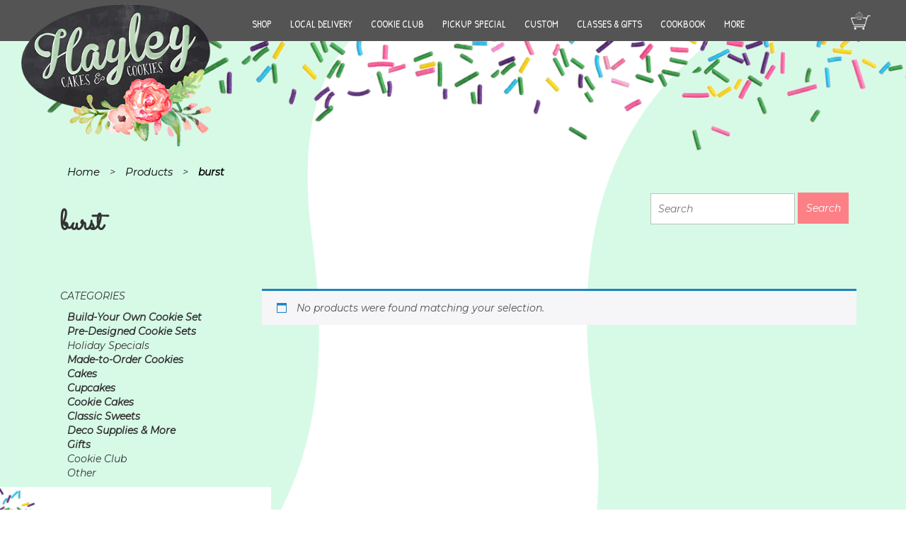

--- FILE ---
content_type: text/css
request_url: https://hayleycakesandcookies.com/wp-content/cache/autoptimize/css/autoptimize_single_51388c4224fddc09f24b01fe63c4afb3.css
body_size: 23294
content:
@import url('https://fonts.googleapis.com/css2?family=Dancing+Script&family=Sacramento&display=swap');@font-face{font-family:'callie_handregular';src:url(//hayleycakesandcookies.com/wp-content/themes/hayleycakesandcookies/fonts/callie_hand-webfont.woff2) format('woff2'),url(//hayleycakesandcookies.com/wp-content/themes/hayleycakesandcookies/fonts/callie_hand-webfont.woff) format('woff');font-weight:400;font-style:normal}body,html{width:100%;height:100%;font-family:'Montserrat',sans-serif}.page-title{font-family:'Sacramento'}a:hover,a:focus{color:#000;text-decoration:none}body{background:rgba(0,0,0,0) url("https://d1ohrx9ht8bvf4.cloudfront.net/wp-content/uploads/2021/07/12132727/hayley-site-background-opt.jpg") no-repeat center 0/cover;background-repeat:repeat}.inner-detail h2{font-family:'callie_handregular'}.top-social-icon-box{position:absolute;right:0}.navbar-default{background:0 0;border:0}.topnav-block{padding-bottom:20px;position:relative}.shopping-box{float:left;margin-top:58px;margin-right:10px;display:none}.topnav-block .list-inline{float:right}.quantity-box,.price-box,.icon-shop{display:inline-block}.quantity-box{background:#fc8086;padding:0;margin:2px 6px 0 5px;width:30px;height:30px;color:#fff;display:inline-block;text-align:center;line-height:30px;font-size:14px;border:0 solid #000;-moz-border-radius:90px;-webkit-border-radius:90px;border-radius:90px}.price-box{margin:0 8px;color:#000;font-size:16px}.icon-shop{margin:0 0 0 5px}.icon-shop img{margin-top:-3px}.navbar-brand{padding-top:5px}.navbar-default .navbar-nav>li>a{font-size:33px;font-family:'callie_handregular';color:#000;padding-left:20px;padding-right:10px}.navbar-default .navbar-nav>li>a:hover{color:#fc8086}.topnav-block .navbar-right{top:140px;position:relative}.welcome-text-box{background:url(//hayleycakesandcookies.com/wp-content/themes/hayleycakesandcookies/img/welcome-text-box.png) no-repeat 0 0;width:570px;height:373px;margin-top:20px;margin-bottom:40px}.welcome-text-box img{margin:20px auto;padding:55px 0 0}.welcome-text-box h3{font-size:62px;line-height:62px;font-family:'callie_handregular';padding:0 40px;margin:0;text-align:center;color:#fff}.intro-cake-image img{margin-top:-25px}.category-box{margin-bottom:30px;-ms-filter:"progid:DXImageTransform.Microsoft.Shadow(Strength=3, Direction=135, Color=#cccccc)";-moz-box-shadow:3px 3px 3px #ccc;-webkit-box-shadow:3px 3px 3px #ccc;box-shadow:3px 3px 3px #ccc;*/FF3.5+,Opera 9+,Saf1+,Chrome,IE10*/filter:progid:DXImageTransform.Microsoft.Shadow(Strength=3,Direction=135,Color=#cccccc);border:none;background:0 0;shadow:none;box-shadow:none;text-align:center}.heading-text{background:0 0;padding:25px 0 10px}.heading-text h3{font-size:40px;font-family:'callie_handregular';padding:0 5px;margin:0;text-align:center;color:#000}.category-box:hover h3{color:#fc8086}#cookies-cakes-section{padding:40px 0 0;background:url(//hayleycakesandcookies.com/wp-content/themes/hayleycakesandcookies/img/heart-cookies.png) no-repeat 0 0;background-position:20px 100px;position:relative}.cup-cake-image{background:url(//hayleycakesandcookies.com/wp-content/themes/hayleycakesandcookies/img/tea-shape-cookies.png) no-repeat 0 0;content:"";width:283px;height:211px;float:left;position:absolute;right:0;bottom:230px}#cookies-cakes-section h2{font-size:85px;font-family:'callie_handregular';padding:0;margin:0 0 10px;text-align:center}.custom-order-btn{background:url(//hayleycakesandcookies.com/wp-content/themes/hayleycakesandcookies/img/vintage-custom-order-button.png) no-repeat 0 0;height:142px;width:356px;display:block;margin:30px auto;text-align:center;line-height:142px;color:#fc8086;font-size:18px}.custom-order-btn:hover{color:#f35c64}.best-cookies-text{background:#fff;padding:10px;margin:0 18% 100px;-ms-filter:"progid:DXImageTransform.Microsoft.Shadow(Strength=5, Direction=135, Color=#333333)";-moz-box-shadow:1px 1px 5px #333;-webkit-box-shadow:1px 1px 5px #333;box-shadow:1px 1px 5px #333;filter:progid:DXImageTransform.Microsoft.Shadow(Strength=5,Direction=135,Color=#333333)}.best-cookies-text-border{padding:25px;border:1px dashed #b7b7b7}.best-cookies-text p{font-size:45px;line-height:55px;font-family:'callie_handregular';padding:0;margin:0;text-align:center}#instagram-section{padding:90px 0 0}.instagram-icon-img img{text-align:center;margin:0 auto 30px auto;display:block}#instagram-section h2{font-size:40px;font-family:'callie_handregular';padding:0;margin:0 0 15px;text-align:center}.icon-img img{text-align:center;margin:0 auto 35px auto;display:block}#address{padding:100px 0 0}.address-section{text-align:center;color:#000}.address-section i{font-size:35px;padding:0 0 25px;margin:0}.address-section h2{font-size:45px;font-family:'callie_handregular';padding:0;margin:0 0 5px}.address-section p{padding:0 0 10px;margin:0;font-size:14px;font-weight:400}.address-section p b{font-size:16px;font-weight:400}.address-section a{border:1px solid #000;padding:12px 20px;font-size:15px;color:#000;margin:15px 0 0;display:inline-block}.address-section a:hover{border:1px solid #fc8086;color:#fff;background:#fc8086}footer{padding:100px 0}.copyright{margin:65px 0 0;font-family:'Montserrat',sans-serif;color:#000;font-size:13px;padding:0}.footer-logo img{text-align:center;margin:0 auto;display:block}ul.list-inline li{margin:40px 0 0;float:left}ul.list-inline li p{font-size:14px;color:#000;margin:0;padding:25px 10px 0 0}#header-category{padding:50px 0 30px}#header-category h2{font-size:85px;font-family:'callie_handregular';padding:0;margin:0 0 10px;text-align:left}body .aws-container .aws-search-field{background:rgba(0,0,0,0);border:1px solid #bebebe;height:44px;padding:0 10px;width:320px}#custom-search-form{margin:0;margin-top:5px;padding:0}#custom-search-form .search-query{width:270px;border:1px solid #bebebe;height:44px;padding:0 10px}#custom-search-form button,#custom-search-form .btn{border:0;background:#fc8086;margin-top:-4px;padding:12px 20px;border-radius:0;color:#fff;font-size:14px}#custom-search-form button:hover{background:#f35c64}.category-heading-text{background:#fff;padding:25px 0 10px}.category-heading-text h3{font-family:"callie_handregular";font-size:40px;padding:0 5px;margin:0;text-align:center;color:#000}.category-heading-text:hover h3{color:#fc8086}.pagination-block{background:#fff;padding:15px;margin:35px 0 30px;-ms-filter:"progid:DXImageTransform.Microsoft.Shadow(Strength=3, Direction=135, Color=#cccccc)";-moz-box-shadow:3px 3px 3px #ccc;-webkit-box-shadow:3px 3px 3px #ccc;box-shadow:3px 3px 3px #ccc;filter:progid:DXImageTransform.Microsoft.Shadow(Strength=3,Direction=135,Color=#cccccc)}#related-products-section{padding:85px 0 0}#related-products-section h2{font-size:85px;font-family:'callie_handregular';padding:0;margin:0 0 10px;text-align:left}.pagination-block ul{margin:0;padding:0}.pagination-block ul li{list-style:none;display:inline;margin:0 5px;color:#000}.pagination-block ul li a{font-size:15px;color:#000}.pagination-block ul li a:hover{color:#fc8086}.category-heading-text-product{background:#fff;padding:25px 0 20px;text-align:center}.category-heading-text-product h3{font-family:"callie_handregular";font-size:30px;padding:0 5px;margin:0;text-align:center;color:#000;line-height:30px;min-height:65px}.category-heading-text-product:hover h3{color:#000}.category-heading-text-product a{border:1px solid #000;padding:12px 15px;font-size:15px;color:#000;margin:15px auto 0 auto;display:inline-block}.category-heading-text-product a:hover{border:1px solid #fc8086;color:#fff;background:#fc8086}.product-detail-left{background:#fff;padding:25px;margin:25px 0 0;-ms-filter:"progid:DXImageTransform.Microsoft.Shadow(Strength=3, Direction=135, Color=#cccccc)";-moz-box-shadow:3px 3px 3px #ccc;-webkit-box-shadow:3px 3px 3px #ccc;box-shadow:3px 3px 3px #ccc;filter:progid:DXImageTransform.Microsoft.Shadow(Strength=3,Direction=135,Color=#cccccc)}.inner-detail{background:#fff;padding:25px;margin:25px 0 0;-ms-filter:"progid:DXImageTransform.Microsoft.Shadow(Strength=3, Direction=135, Color=#cccccc)";-moz-box-shadow:3px 3px 3px #ccc;-webkit-box-shadow:3px 3px 3px #ccc;box-shadow:3px 3px 3px #ccc;filter:progid:DXImageTransform.Microsoft.Shadow(Strength=3,Direction=135,Color=#cccccc);width:100%;float:left}.inner-description-text{width:100%;float:left}.input-initial-box{border:1px solid #bebebe;height:44px;padding:0 10px;display:block;width:100%;margin-bottom:10px}.product-detail-text .glyphicon{background:#fc8086;padding:0;margin:0;width:23px;font-size:10px;height:23px;color:#fff;display:inline-block;text-align:center;line-height:20px;text-align:center;padding-right:-1px;border:0 solid #000;-moz-border-radius:90px;-webkit-border-radius:90px;border-radius:90px}.product-detail-text .glyphicon:hover{background:#f35c64}.product-detail-text h3,.entry-summary h1.entry-title{font-size:20px;margin:0;padding:0;color:#000;line-height:27px}.product-detail-text h2,.woocommerce-Price-amount.amount{font-size:25px;margin:10px 0 0;padding:0;color:#fc8086;line-height:27px;display:block}.product-detail-text .panel-group{margin-top:27px}.product-detail-text .panel-body{padding:0;margin-top:25px}.accordion-toggle:hover{text-decoration:none}.title-accordion{padding-left:10px;position:relative;top:3px;font-size:18px}.product-description-text{border-top:1px solid #e4e4e4;padding-top:25px;margin-top:45px}.product-description-text h5{font-size:22px;color:#000;padding:0 0 15px;margin:0}.product-description-text p{font-size:14px;color:#666;padding:0 0 15px;margin:0;line-height:24px}.inner-description-text h1{font-size:28px;color:#000;padding:0 0 15px;margin:0 0 15px;font-family:'Sacramento'}.inner-description-text p{font-size:14px;color:#666;padding:0 0 15px;margin:0;line-height:24px}.cart-block-right{background:url(//hayleycakesandcookies.com/wp-content/themes/hayleycakesandcookies/img/cart-bg.jpg) repeat 0 0;padding:13px;margin-top:25px}.cart-block-middle{border:1px dashed #fc8086;padding:25px}.cart-block-middle h4{font-size:58px;color:#fff;font-family:'callie_handregular';padding:0;margin:0}.product-cart-box{border-bottom:1px dashed #d7d7d7;padding-bottom:5px;margin-bottom:18px}.remove-product-cart{float:left;height:70px;margin-right:15px}.remove-product-cart a{background:#fc8086;padding:0;margin:0;width:25px;height:25px;color:#fff;display:inline-block;text-align:center;line-height:22px;font-size:14px;text-align:center;border:0 solid #000;-moz-border-radius:90px;-webkit-border-radius:90px;border-radius:90px}.remove-product-cart a:hover{background:#f35c64}.product-cart-box p{color:#fff;font-size:14px}.groos-cart-box{border-bottom:1px dashed #d7d7d7;padding-bottom:20px;margin-bottom:18px;text-align:center}.groos-cart-box p,.groos-cart-box h5{display:inline;color:#fff}.groos-cart-box p{font-size:15px;padding-right:5px}.groos-cart-box h5{font-size:25px;color:#fc8086}.checkout-button-box{margin-top:40px}.checkout-button-box a{border:1px solid #fff;padding:10px;display:block;font-size:15px;text-align:center;margin:0 auto 20px auto;color:#fff}.checkout-button-box a:hover{border:1px solid #fc8086;background:#fc8086}.quantity-box-product{margin-top:40px}.quantity-box-reduce{float:left}.quantity-box-reduce .form-control{width:80px;border-radius:0;height:45px;margin-right:30px;font-size:15px}.quantity-box-product a{border:1px solid #000;padding:10px 20px;display:block;font-size:15px;text-align:center;margin:0 auto 20px auto;color:#000;float:left}.quantity-box-product a:hover{border:1px solid #fc8086;background:#fc8086;color:#fff}.cart-block-right .widget_shopping_cart_content p{color:#ccc}#ui-datepicker-div.ui-datepicker select.ui-datepicker-month,#ui-datepicker-div.ui-datepicker select.ui-datepicker-year{min-width:79px !important}.top-social-icon-box ul.list-inline li{padding:0 2px}@media (min-width:1025px) and (max-width:1199px){.navbar-default .navbar-nav li a{font-size:25px;padding-left:12px;padding-right:8px}.welcome-text-box{background-size:100% 100%;width:100%}.welcome-text-box h3{font-size:54px;line-height:54px}body .top_header_search .aws-container .aws-search-form{width:200px!important}}@media (min-width:992px) and (max-width:1024px){body .top_header_search .aws-container .aws-search-form{width:200px!important}}@media (min-width:959px) and (max-width:991px){.navbar-header{float:left;min-height:180px}body .top_header_search{width:205px;top:auto;left:auto;right:75px;bottom:25px}.ubermenu-skin-black-white-2.ubermenu-responsive-toggle{background:#fc8086;color:#fff;border:none;border-radius:4px}.ubermenu-responsive-toggle .fa.fa-bars{font-size:17px}}@media (min-width:801px) and (max-width:991px){body .top_header_search{width:205px;top:auto;left:auto;right:0;bottom:100px}body .top_header_search .aws-container .aws-search-form{width:188px!important}body.woocommerce ul.products li.product.product-category a:hover{background-size:200px!important}}@media (min-width:801px) and (max-width:1024px){.navbar-toggle.hide-on-mb{display:none}.navbar-brand.topnav{height:auto;width:320px;padding-bottom:0;padding:0 10px 0 0}.navbar-brand img{width:100%!important}#bs-example-navbar-collapse-1{display:block !important}#bs-example-navbar-collapse-1 .ubermenu.ubermenu-main{margin-top:0}body .ubermenu-skin-black-white-2.ubermenu-responsive-toggle{position:absolute;right:10px;top:147px;background:#fc8086;color:#fff;border:none;border-radius:4px}body .ubermenu-skin-black-white-2.ubermenu-responsive-toggle:hover,body .ubermenu-skin-black-white-2.ubermenu-responsive-toggle:focus{background:#f35c64}.ubermenu-responsive-toggle .fa.fa-bars{font-size:17px}body .topnav-block{padding-bottom:25px}.shopping-box{margin-top:25px}.topnav-block .list-inline{margin-right:0;margin-top:11px}.list-inline li a img{width:32px;height:32px}.navbar-header{min-height:unset!important}.category-image .img-responsive{display:block;margin:0 auto}.category-image{text-align:center;border:none;background:0 0}body .top_header_search{width:215px;top:128px;left:auto;right:100px;bottom:auto}ul.list-inline li{margin:34px 0 0}}@media (max-width:1024px){.list-inline li a img{width:45px;height:45px}#cookies-cakes-section{background:0 0}.cup-cake-image{display:none}.best-cookies-text{margin:0}.welcome-text-box{width:100%;height:373px;background-size:100%}.welcome-text-box h3{font-size:40px}.navbar-default .navbar-nav>li>a{font-size:23px}.shopping-box{margin-top:50px}ul.list-inline li p{padding:12px 10px 0 0}footer .list-inline{margin:0 auto;display:block}}@media (min-width:768px) and (max-width:800px){body .ubermenu-skin-black-white-2.ubermenu-responsive-toggle{position:absolute;right:10px;top:147px;background:#fc8086;color:#fff;border:none;border-radius:4px}.navbar-toggle.hide-on-mb{display:none}body .navbar-collapse.collapse{display:block !important}body .top_header_search{top:128px!important;bottom:0}.ubermenu.ubermenu-main{margin-top:30px!important}}@media (max-width:800px){.navbar-header{min-height:200px}.navbar-header{float:none}.navbar-left,.navbar-right{float:none !important}.navbar-toggle{display:block}.navbar-collapse{border-top:0 solid transparent;box-shadow:none}.navbar-collapse.collapse{display:none!important}.navbar-nav{float:none!important;margin-top:7.5px}.navbar-nav>li{float:none}.navbar-nav>li>a{padding-top:10px;padding-bottom:10px}.collapse.in{display:block !important}.navbar-default .navbar-header .navbar-toggle{color:#fc8086;border:1px solid #fc8086;background-color:#fc8086}.navbar-default .navbar-toggle:focus,.navbar-default .navbar-toggle:hover{background:#f35c64;color:#fff;border:1px solid #f35c64}.top_navigation .dropdown-menu{position:static;float:none}.topnav-block .navbar-toggle{top:124px;padding:15px}.navbar-default .navbar-toggle .icon-bar{background-color:#fff}.navbar-default .navbar-nav>li>a{font-size:40px;margin-bottom:10px}.topnav-block .navbar-right{margin-top:35px}body .top_header_search{width:205px;top:auto;left:auto;right:100px;bottom:48px}body .top_header_search .aws-container .aws-search-form{width:188px!important}body.woocommerce ul.products li.product.product-category{width:100%!important}}@media (max-width:768px){.category-heading-text-product h3{min-height:auto}.copyright{text-align:center;padding-bottom:30px}footer{padding:50px 0}footer .list-inline{width:250px;margin:0 auto}footer nav{margin:auto}.best-cookies-text p{font-size:50px;line-height:50px}.custom-order-btn{margin:30px auto}#instagram-section h2{font-size:40px}#cookies-cakes-section h2{font-size:40px}.intro-cake-image img{margin:-25px auto 0 auto;text-align:center;display:block}.welcome-text-box{height:auto;margin-bottom:25px;margin-top:20px;padding-bottom:30px;background:url(//hayleycakesandcookies.com/wp-content/themes/hayleycakesandcookies/img/cart-bg.jpg) repeat 0 0}#custom-search-form .search-query{width:200px}.navbar-brand img{width:70%}.topnav-block{padding-bottom:105px}.shopping-box{margin-top:15px}ul.list-inline li{margin-top:15px}.topnav-block .navbar-toggle{right:-15px;top:75px}body #header-category{padding:20px 0;position:relative}body.archive h1.page-title{width:100%;text-align:center;font-family:'Sacramento'}html body.woocommerce ul.products li.product,html body.woocommerce-page ul.products li.product{float:none;margin:0 auto;max-width:400px;text-align:center;width:100%;font-family:"Montserrat",sans-serif;font-size:18px}html .woocommerce ul.products li.product:nth-child(2n),html .woocommerce-page ul.products li.product:nth-child(2n),html .woocommerce-page[class*=columns-] ul.products li.product:nth-child(2n),html .woocommerce[class*=columns-] ul.products li.product:nth-child(2n){float:none}.intro-cake-image .woocommerce.columns-1 ul.products li.product{width:100%}.intro-cake-image .woocommerce .woocommerce.columns-1 ul.products li.product a img{width:73%}ul.products li.products{font-family:"Montserrat",sans-serif;font-size:18px}html body .top_header_search{bottom:28px}.navbar-toggle.hide-on-mb{display:none}.navbar-brand.topnav{height:auto;width:150px;padding-bottom:0}.navbar-brand img{width:100%!important}#bs-example-navbar-collapse-1{display:block !important}#bs-example-navbar-collapse-1 .ubermenu.ubermenu-main{margin-top:0}body .ubermenu-skin-black-white-2.ubermenu-responsive-toggle{position:absolute;right:10px;top:15px;background:#fc8086;color:#fff;border:none;border-radius:4px}body .ubermenu-skin-black-white-2.ubermenu-responsive-toggle:hover,body .ubermenu-skin-black-white-2.ubermenu-responsive-toggle:focus{background:#f35c64}.ubermenu-responsive-toggle .fa.fa-bars{font-size:17px}body .topnav-block{padding-bottom:25px}.shopping-box{margin-top:25px}.topnav-block .list-inline{margin-right:72px;margin-top:11px}.list-inline li a img{width:32px;height:32px}.navbar-header{min-height:unset!important}.category-image .img-responsive{display:block;margin:0 auto}.category-image{text-align:center;border:none;background:0 0}.post-type-archive-product .search-block{float:none;max-width:344px;margin:0 auto}.archive.post-type-archive-product h1.page-title{padding:20px 0 10px;font-family:'Sacramento'}}@media (max-width:640px){.product-detail-text{margin-top:30px}.topnav-block .navbar-right{margin-left:50px}.category-image img{max-width:100%}.best-cookies-text p{font-size:33px;line-height:35px}.address-section{margin-bottom:25px}footer{padding:10px 0}.navbar-default .navbar-brand{margin-top:0}.topnav-block{padding-bottom:100px}.topnav-block .navbar-right{margin-top:15px}.search-block{float:left}.topnav-block .navbar-toggle{right:-5px}html body .top_header_search{display:none}html body .top_header_search.visible-xs{display:block !important;position:unset;width:100%}body .top_header_search.visible-xs .aws-container .aws-search-form{width:240px !important}.shopping-box{margin-top:25px}.topnav-block .list-inline{margin-right:72px;margin-top:11px}ul.list-inline li{padding-right:2px;padding-left:2px}.list-inline li a img{width:28px;height:28px}}@media (max-width:480px){.topnav-block .navbar-right{margin-left:20px}.topnav-block .navbar-right{top:80px}.navbar-brand img{width:50%}.topnav-block{padding-bottom:60px}.topnav-block .list-inline{display:none}.shopping-box{margin-top:30px}.shopping-box{margin-right:90px}.topnav-block .navbar-toggle{top:22px}#header-category{padding:20px 0 30px}body.home .intro-cake-image .button{bottom:15px;right:auto}body .intro-cake-image .woocommerce ul.products li.product a.woocommerce-LoopProduct-link:before{display:block;font-size:26px;left:auto;right:auto;top:35px;width:100%}.error404 #s,.search #s{width:100% !important}}@media (max-width:360px){.navbar-default .navbar-brand{margin-top:0}.navbar-brand img{width:50%}#custom-search-form .search-query{width:180px}#custom-search-form button{padding:12px 10px}.custom-order-btn{height:120px;width:310px;line-height:120px;background-size:100% auto;font-size:16px}.navbar-brand{float:none}.navbar-brand img{margin-left:10px;width:35%}.topnav-block{padding-bottom:15px;background:0 0}.navbar-default{border-bottom:2px solid #fc8086}.shopping-box{margin-right:10px}.topnav-block .navbar-right{top:10px}.topnav-block .navbar-toggle{top:75px}#header-category{padding:5px 0 30px}html body .intro-cake-image .woocommerce ul.products li.product a.woocommerce-LoopProduct-link:before{display:block;font-size:23px;left:auto;right:auto;top:35px;width:100%}.navbar-brand.topnav{height:auto;width:132px;padding-bottom:0;display:inline-block;padding-left:10px}.navbar-brand img{width:100% !important;display:inline-block;margin:0 !important}.top-social-icon-box{right:18px}.price-box .woocommerce-Price-amount.amount{font-size:13px}body .ubermenu-skin-black-white-2.ubermenu-responsive-toggle{padding:8px;top:27px;right:4px}}.single-product .input-text.qty.text{border:1px solid #ccc;min-width:80px;line-height:1.42857;height:30px;margin-right:30px;padding:3px 12px;transition:border-color .15s ease-in-out 0s,box-shadow .15s ease-in-out 0s;text-align:center;font-size:15px;box-shadow:0 1px 1px rgba(0,0,0,.075) inset}.single .entry-summary .quantity:before{content:"Quantity ";font-size:12px;font-weight:400;letter-spacing:1px;position:absolute;text-transform:uppercase;top:-18px}.woocommerce.single .entry-summary .quantity{margin-top:13px!important;position:relative}body.woocommerce #respond input#submit.alt,body.woocommerce a.button.alt,body.woocommerce button.button.alt,body.woocommerce input.button.alt{border:1px solid #000;color:#000;display:block;float:left;font-size:15px;margin:0 auto 20px;padding:10px 20px;text-align:center;background:0 0;border-radius:0;font-weight:400;line-height:1.42857}.single-product .tabs.wc-tabs{display:none}#tab-description{border-top:1px solid #e4e4e4;margin:20px 0;padding:25px 0 0;color:#000;font-size:22px}#tab-description p{color:#666;font-size:14px;line-height:24px;margin:0;padding:0 0 15px}#tab-description{border:medium none !important;box-shadow:none;margin-bottom:0}.related.products h2{font-size:85px;font-family:'callie_handregular';padding:0;margin:0 0 10px;text-align:left}.single-product .product_meta{display:none}.main-content-inner h1{font-family:'Sacramento'}.inner-description-text img{float:left;margin:0 15px 10px 0}body.woocommerce #respond input#submit.alt:hover,body.woocommerce a.button.alt:hover,body.woocommerce button.button.alt:hover,body.woocommerce input.button.alt:hover{background:#fc8086 none repeat scroll 0 0;border:1px solid #fc8086;color:#fff}.cart-block-middle li{color:#fff;border-bottom:1px dashed #d7d7d7;margin-bottom:15px!important;padding-bottom:5px!important}.cart-block-middle li a.remove{background:#fc8086 none repeat scroll 0 0;color:#fff !important;float:left;font-weight:400 !important;height:auto;margin-right:15px}.cart-block-middle li a.remove:hover{background:#f35c64}.cart-block-middle li a{color:#fff;font-size:14px;font-weight:400!important}.cart-block-middle li .quantity{float:left;width:100%}.cart-block-middle li .woocommerce-Price-amount.amount{float:right;font-size:12px;margin:0}.cart-block-middle .total strong{display:inline-block;font-weight:400}.cart-block-middle .total .woocommerce-Price-amount.amount{display:inline-block}.cart-block-middle .total{border-bottom:1px dashed #d7d7d7;color:#fff;padding-bottom:20px;text-align:center}.cart-block-middle .button.wc-forward,.cart-block-middle .button.checkout.wc-forward{border:1px solid #ffffff!important;border-radius:0 !important;color:#fff !important;display:block!important;font-size:15px!important;margin:0 auto 20px!important;padding:10px!important;text-align:center;font-weight:400!important;line-height:1.42857 !important;text-align:center;width:100%;background:rgba(0,0,0,0) none repeat scroll 0 0 !important}.cart-block-middle .button.wc-forward:hover,.cart-block-middle .button.checkout.wc-forward:hover,.cart-block-middle .button.wc-forward:focus,.cart-block-middle .button.checkout.wc-forward:focus{background:#fc8086 !important;border-color:#fc8086 !important}.cart-block-middle .buttons{margin-bottom:0;margin-top:32px}.woocommerce-message:before,.woocommerce-message{color:#FC8086!important;border-color:#FC8086!important}#add_payment_method .wc-proceed-to-checkout a.checkout-button,.woocommerce-cart .wc-proceed-to-checkout a.checkout-button,.woocommerce-checkout .wc-proceed-to-checkout a.checkout-button{background-color:#FC8086!important}.price-box .woocommerce-Price-amount.amount{display:inline;color:#000;font-size:16px;margin:0 8px}.archive h1.page-title{float:left;padding:50px 0 30px;width:70%;font-family:'Sacramento';font-size:85px;margin:0 0 10px;text-align:left}.archive .woocommerce-ordering{float:right;text-align:right;padding:50px 0 30px;width:30%}.archive .woocommerce-result-count{display:none}.archive .woocommerce-ordering select.orderby{border:1px solid #bebebe;color:#888;padding:18px 20px}body.woocommerce ul.products li.product,body.woocommerce-page ul.products li.product{float:left;margin:0 0 30px;padding:0 10px;position:relative;text-align:center;width:25%}body.woocommerce ul.products li.product a{box-shadow:3px 3px 3px #ccc;margin-bottom:30px;display:block}body.woocommerce ul.products li.product a img{margin-bottom:0}.archive .products .price{display:none !important}.archive .button.add_to_cart_button{display:none !important}.archive.woocommerce ul.products li.product h3,.archive.woocommerce ul.products li.product h2{color:#000;font-family:"callie_handregular";font-size:40px;line-height:1.1;margin:0;padding:25px 0 10px;text-align:center}body.woocommerce ul.products li.product a:hover h3{color:#fc8086}.instagram-pics.instagram-size-large,.instagram-pics.instagram-size-small,.instagram-size-thumbnail{display:inline-block;padding:0;text-align:center}.instagram-pics.instagram-size-large li,.instagram-pics.instagram-size-small li,.instagram-size-thumbnail li{display:inline-block;float:left;list-style:outside none none;padding:0;width:25%}.instagram-pics.instagram-size-large li img,.instagram-pics.instagram-size-small li img,.instagram-size-thumbnail li img{height:auto;max-width:100%}.qb-0{display:none}.woocommerce-ordering{display:none}#cookies-category-section .container{position:relative}#header-category{position:absolute;right:0;top:0}.intro-cake-image{padding-bottom:90px;text-align:center}.intro-cake-image img{padding:43px 22px 115px;display:block!important;float:none;margin:25px auto 0!important;max-width:384px!important;box-shadow:-1px 17px 56px #666}.intro-cake-image .products{margin:0!important}.intro-cake-image .products li{display:block;float:none;margin:0 auto!important;max-width:100%}.intro-cake-image h2,.intro-cake-image span,.intro-cake-image .button{display:none!important;opacity:0;visibility:hidden;margin:0!important;padding:0!important}.intro-cake-image .products li a:hover,.intro-cake-image .products li a:focus{outline:0}.summary .price{float:left;width:100%}.summary .woocommerce-Price-amount.amount{clear:both;display:inline-block;font-size:12px;min-width:auto;width:auto}.summary .woocommerce-Price-amount.amount:first-child:before{content:"Starting at ";display:inline-block;font-size:12px;padding-right:6px}.summary .woocommerce-Price-amount.amount:last-child:before{color:rgba(0,0,0,0);content:"ending price";float:right;font-size:12px;width:100%}.single.woocommerce div.product form.cart .variations label{color:#000}.summary table.variations{display:block;margin-bottom:10px!important;margin-top:10px!important;width:100%;float:left}.summary .woocommerce-variation-price .woocommerce-Price-amount.amount{font-size:25px}.summary .woocommerce-variation-price .woocommerce-Price-amount.amount:before{content:none!important}.summary .woocommerce-variation-price .woocommerce-Price-amount.amount{margin:10px 0!important}.single_add_to_cart_button.button.alt.disabled.wc-variation-selection-needed{background:rgba(0,0,0,0) none repeat scroll 0 0;color:#000;opacity:1;font-size:15px}.single_add_to_cart_button.button.alt.disabled.wc-variation-selection-needed:hover{background:#fc8086 none repeat scroll 0 0;border:1px solid #fc8086;color:#fff}.single .woocommerce-Price-amount.amount:last-child{display:none}.single.woocommerce div.product p.price{color:#fff;line-height:0;margin-bottom:12px}.single_variation_wrap .woocommerce-Price-amount.amount{display:block!important}h2.home{font-family:'Sacramento',cursive;font-size:50px;font-weight:700;color:#000}h2.home2{font-family:'Sacramento',cursive;font-size:40px;font-weight:700;padding-top:30px;color:#000}h2.home2 a,h2.home a{color:#000}.home .intro-cake-image .button{background:rgba(0,0,0,0) url(//hayleycakesandcookies.com/wp-content/themes/hayleycakesandcookies/img/vintage-buy-now-hayley.png) no-repeat scroll center center/360px auto;border-radius:0;bottom:15px;color:#fff;display:block!important;font-family:"callie_handregular";font-size:0;font-weight:400;height:130px;opacity:1;padding:8px 20px 3px;pointer-events:none;position:absolute;visibility:visible;width:100%}.home .intro-cake-image .button:hover{background:rgba(0,0,0,0) url(//hayleycakesandcookies.com/wp-content/themes/hayleycakesandcookies/img/vintage-buy-now-hayley.png) no-repeat scroll center center/360px auto}.single .cart-block-right .woocommerce-Price-amount.amount:last-child{display:block!important}.breadcrumbs span a{color:#000;font-size:15px}.breadcrumbs span{color:#000;font-weight:700;margin:0 5px}.breadcrumbs span a span{font-weight:400}.post-type-archive #header-pagination{display:none}.product-type-simple .summary .woocommerce-Price-amount.amount{font-size:20px;line-height:20px;margin-top:0}.product-addon h3.addon-name{color:#000;font-size:12px;margin-top:5px;text-transform:uppercase}.single .woocommerce-product-gallery__image img.wp-post-image.attachment-shop_single{height:auto!important;width:100%!important}.single .woocommerce-product-gallery__image img.attachment-shop_single{height:80px!important;width:auto!important}.woocommerce-loop-category__title mark{background-color:rgba(0,0,0,0);display:none}.woocommerce-product-gallery__image{margin-bottom:4px}.woocommerce div.product div.images .woocommerce-product-gallery__image:nth-child(n+2){padding:0 .2%}.ui-datepicker.ui-widget.ui-widget-content.ui-helper-clearfix.ui-corner-all{background:#dffcdf none repeat scroll 0 0;padding:5px 10px}.ui-datepicker-header.ui-widget-header.ui-helper-clearfix.ui-corner-all{background:#fff none repeat scroll 0 0;margin-bottom:5px;padding:2px 4px;text-align:center}.ui-datepicker-prev.ui-corner-all{float:left;font-size:11px;line-height:20px}.ui-datepicker-next.ui-corner-all{float:right;font-size:11px;line-height:20px}.ui-datepicker-calendar tr th,.ui-datepicker-calendar tr td{font-size:13px;padding:0 5px;text-align:center}li:hover .sub-menu{display:block}.sub-menu li a{border-bottom:1px solid #fff;color:#fff;display:block;font-size:30px;padding-bottom:10px;padding-top:10px}.sub-menu li:last-child a{border-bottom:medium none}.single .product-addon .woocommerce-Price-amount.amount:last-child{display:inline-block;font-size:14px}.single .product-addon .woocommerce-Price-amount.amount:last-child:before{content:none}.single-product .heateor_sss_sharing_container{margin:10px 0;text-align:center}.single-product .heateor_sss_sharing_container li{display:inline-block;float:none}.tm-extra-product-options .tm-epo-field-label{color:#222;font-size:15px;text-shadow:0px 0px 1px #ccc}.tm-extra-product-options .tmcp-field-wrap>label{font-size:13px}.tc-label.tm-label{float:right;width:91%}.tm-epo-field.tmcp-select{padding:10px}.welcome-text-box a{color:#fff;text-decoration:none}.intro-cake-image .woocommerce ul.products li.product a.woocommerce-LoopProduct-link:before{color:#000;font-family:"callie_handregular";font-size:32px;font-weight:700;left:26%;position:absolute;text-transform:uppercase;top:32px;z-index:9}.product-type-subscription .summary .woocommerce-Price-amount.amount{font-size:20px}.product-type-subscription .summary .woocommerce-Price-amount.amount:first-child:before{font-size:20px}.woocommerce-cart .woocommerce-cart-form .coupon:before{content:"Have a coupon? Enter code here.";float:left;line-height:30px;margin-right:10px}.woocommerce-cart .woocommerce-cart-form .coupon .input-text{min-width:120px}.woocommerce-checkout .woocommerce-info a.showcoupon{display:inline-table;overflow:hidden;text-align:left;text-indent:-87px;text-transform:capitalize;white-space:pre;width:90px}.archive .woocommerce-info{float:left;width:100%}.archive.woocommerce ul.products li h2.woocommerce-loop-product__title{font-family:"Montserrat",sans-serif;font-size:18px;letter-spacing:1px;min-height:78px;padding-bottom:0;padding-left:5px;padding-right:5px}h2.woocommerce-loop-product__title{font-family:"Montserrat",sans-serif;font-size:18px}.portf-category{float:left;width:100%;margin-top:30px}.portf-cat-list{border:1px solid;box-sizing:border-box;float:left;margin:0 1% 20px;padding:10px;width:31%;text-align:center}.portf-cat-list h3{border-bottom:1px solid #444;font-family:callie_handregular;font-size:41px;font-weight:700;letter-spacing:1px;line-height:43px;margin:0 0 18px;padding-bottom:10px;text-align:center}.portf-cat-list h3 a{color:#333}.portf-cat-list img{display:block;float:none;margin:0 auto}#fbalbum1{float:left;width:100%}#fbalbum1 .Image_Wrapper{display:inline-block;opacity:1!important;overflow:hidden}.wp-caption.alignleft{display:inline-block;float:none}.alignleft{float:left}.alignleft{float:right}.woocommerce-cart .recurring-totals,.woocommerce-checkout .recurring-totals{display:none}.woocommerce-cart .cart-subtotal.recurring-total,.woocommerce-checkout .cart-subtotal.recurring-total{display:none}.woocommerce-cart .order-total.recurring-total,.woocommerce-checkout .order-total.recurring-total{display:none}.woocommerce table.shop_table th[class="Pick Up Only"]:before{content:"Pickup options";font-size:14px;line-height:22px}.woocommerce table.shop_table th[class="Pick Up Only"]{font-size:0}.woocommerce table.shop_table th[class="Flat Rate Shipping"]:before{content:"Shipping options";font-size:14px;line-height:22px}.woocommerce table.shop_table th[class="Flat Rate Shipping"]{font-size:0}#cookies-category-section h2{font-size:55px;font-family:'callie_handregular';padding:0;margin:0 0 25px;text-align:center}.custom-btn{text-align:center;margin-top:50px}.custom-btn h3{font-size:50px;font-family:'callie_handregular';font-weight:700}.woocommerce-checkout #customer_details #wc-od p{display:none}.woocommerce-checkout #customer_details #wc-od p#delivery_date_field{display:block}body.single .check-btn.button{display:block;text-align:center;width:200px;margin:20px auto;background:#444;color:#fff;text-transform:uppercase;letter-spacing:1px;padding:14px 10px;border-radius:0}.table-condensed>tbody>tr>td.day.disabled,.table-condensed>tbody>tr>td.day.disabled:hover{background:#337ab7!important;color:#ccc}.table-condensed>tbody>tr>td.day{background:green;color:#fff;border:4px solid #fff;border-radius:8px;pointer-events:none}.table-condensed>tbody>tr>td.day:hover{background:green!important}.table-condensed>tbody>tr>td.day.new,.table-condensed>tbody>tr>td.day.new:hover{background:#337AB7!important;color:#ccc}.table-condensed>tbody>tr>td.day.disabled.old,.table-condensed>tbody>tr>td.day.disabled.old:hover{background:#337AB7!important;color:#ccc}#example1 th.next,#example1 th.prev{visibility:visible !important}.datepicker .datepicker-switch:hover,.datepicker .prev:hover,.datepicker .next:hover,.datepicker tfoot tr th:hover{color:green!important;background:transparent!important}.top_header_search{position:absolute;width:100%;text-align:center;top:32px;left:0;display:none!important}body .top_header_search .aws-container .aws-search-form{width:280px;padding:10px;margin:0 auto;background:#fff}body .top_header_search .aws-container .aws-search-field{width:100%;background:rgba(0,0,0,0);border:1px solid #bebebe;height:44px;padding:0 10px}.loc-distb{padding-left:10px;margin:30px 0 20px}.loc-distb li{margin-bottom:10px;color:#333;letter-spacing:.5px}.loc-distb li i.fa{margin-right:8px;color:#f8a195}body.archive.tax-product_cat #cookies-category-section ul.products li.product h2{font-family:"callie_handregular";font-size:40px;padding:15px 0 5px;min-height:50px;background:0 0;font-weight:700}body.tax-product_cat.woocommerce ul.products li.product a{box-shadow:none}ul li .sub-menu .sub-menu{display:none;left:95%;top:0;background:#ffaca0}ul li .sub-menu li:hover .sub-menu{display:block}ul li .sub-menu .sub-menu .sub-menu{display:none!important}ul li .sub-menu .sub-menu li:hover .sub-menu{display:block!important}.sub-menu li a{font-family:'Montserrat';font-size:14px;text-transform:capitalize}.new-selected #wc-od{display:none}nav.ubermenu.ubermenu-main ul li.ubermenu-current_page_item a{background:0 0 !important}.woocommerce-checkout .table-condensed>tbody>tr>td.day{pointer-events:unset}.woocommerce-checkout .table-condensed>tbody>tr>td.active.day{background:darkgreen!important;border:none!important}#delivery_date{padding:10px;border:1px solid #666}.ubermenu-skin-black-white-2 .ubermenu-item-level-0.ubermenu-current-menu-ancestor>.ubermenu-target{background:transparent!important}#menu-item-10418{background-image:url('https://d1ohrx9ht8bvf4.cloudfront.net/wp-content/uploads/2019/02/22105556/custom-quotes-highlight.png') no-repeat center top}.category-image img{display:block;margin:0 auto}#cookies-category-section .category-image:hover img{visibility:hidden}#cookies-category-section .col-md-4.col-sm-6 .category-image:hover{position:relative;z-index:1}#cookies-category-section .col-md-4.col-sm-6:nth-child(1) .category-image:hover{background:url('https://d1ohrx9ht8bvf4.cloudfront.net/wp-content/uploads/2018/07/04084602/category-hover-cookies.png') no-repeat center top}#cookies-category-section .col-md-4.col-sm-6:nth-child(2) .category-image:hover{background:url('http://d1ohrx9ht8bvf4.cloudfront.net/wp-content/uploads/2015/10/26180809/category-hover-cake.png') no-repeat center top}#cookies-category-section .col-md-4.col-sm-6:nth-child(3) .category-image:hover{background:url('http://d1ohrx9ht8bvf4.cloudfront.net/wp-content/uploads/2017/12/26181546/category-hover-cupcakes.png') no-repeat center top}#cookies-category-section .col-md-4.col-sm-6:nth-child(4) .category-image:hover{background:url('http://d1ohrx9ht8bvf4.cloudfront.net/wp-content/uploads/2015/10/26180809/category-hover-cookiecake.png') no-repeat center top}#cookies-category-section .col-md-4.col-sm-6:nth-child(5) .category-image:hover{background:url('http://d1ohrx9ht8bvf4.cloudfront.net/wp-content/uploads/2017/12/26181547/category-hover-sprinkles.png') no-repeat center top}#cookies-category-section .col-md-4.col-sm-6:nth-child(6) .category-image:hover{background:url('https://d1ohrx9ht8bvf4.cloudfront.net/wp-content/uploads/2018/11/01014823/zcategory-image-sweets-hover.png') no-repeat center top}#cookies-category-section .col-md-4.col-sm-6:nth-child(7) .category-image:hover{background:url('http://d1ohrx9ht8bvf4.cloudfront.net/wp-content/uploads/2018/01/26180948/category-image-macarons-hover.png') no-repeat center top}.home #cookies-category-section .col-md-4.col-sm-6:nth-child(7) .category-image:hover{background:url('https://d1ohrx9ht8bvf4.cloudfront.net/wp-content/uploads/2019/05/28165325/category-events-hover.png') no-repeat center top}#cookies-category-section .col-md-4.col-sm-6:nth-child(8) .category-image:hover{background:url('https://d1ohrx9ht8bvf4.cloudfront.net/wp-content/uploads/2018/07/04085453/category-hover-gifts.png') no-repeat center top}#cookies-category-section .col-md-4.col-sm-6:nth-child(9) .category-image:hover{background:url('https://hayleycakesandcookies.com/wp-content/uploads/2018/01/month-cookie-img-1-hover.png') no-repeat center top}body.post-type-archive-product.woocommerce ul.products li.product.product-category a{background:0 0;text-align:center;box-shadow:unset}body.post-type-archive-product.woocommerce ul.products li.product.product-category{width:33.33333333%;padding-right:15px;padding-left:15px;margin-bottom:10px;clear:none}#cookies-category-section ul.products li.product.product-category img{max-width:100%;width:auto;margin:0 auto}#cookies-category-section ul.products li.product.product-category h2{font-size:40px;padding:25px 5px 0;margin:0}body.woocommerce ul.products li.product#cookies a:hover img,body.woocommerce ul.products li.product#cakes a:hover img,body.woocommerce ul.products li.product#sprinkles a:hover img,body.woocommerce ul.products li.product#gifts a:hover img,body.woocommerce ul.products li.product#macarons a:hover img,body.woocommerce ul.products li.product#classic-sweets a:hover img,body.woocommerce ul.products li.product#cookie-cakes a:hover img,body.woocommerce ul.products li.product#cupcakes a:hover img{visibility:hidden}body.woocommerce ul.products li.product#cookies a:hover{position:relative;z-index:1}body.woocommerce ul.products li.product#cakes a:hover{position:relative;z-index:1}body.woocommerce ul.products li.product#cookie-cakes a:hover{position:relative;z-index:1}body.woocommerce ul.products li.product#cupcakes a:hover{position:relative;z-index:1}body.woocommerce ul.products li.product#sprinkles a:hover{position:relative;z-index:1}body.woocommerce ul.products li.product#gifts a:hover{;position:relative;z-index:1}body.woocommerce ul.products li.product#macarons a:hover{position:relative;z-index:1}body.woocommerce ul.products li.product#classic-sweets a:hover{position:relative;z-index:1}body.woocommerce ul.products li.product#classes-and-events a:hover{position:relative;z-index:1}#header-category:before{text-align:center;display:block;font-family:"callie_handregular";font-size:33px;font-weight:700}#cookies-category-section #header-category{max-width:345px;padding-top:0}.archive h1.page-title{padding-top:26px!important;font-family:'Sacramento'}.tax-product_cat #cookies-category-section ul.products li.product.product-category img{border-radius:50%;height:180px;margin:0 auto 20px;max-width:180px;width:100%}.single-product div.product .product_title{font-weight:700;text-transform:capitalize}.cont-btn{background:pink;padding:10px;display:inline-block;margin-bottom:20px;min-width:250px;text-align:center;color:#444;text-transform:uppercase;letter-spacing:1px}.cont-btn img{float:none;width:20px;margin-bottom:0}.single.woocommerce div.product.product-type-subscription p.price span.subscription-details{color:#fc8086;font-size:12px;line-height:0;margin-top:10px;display:inline-block}.single .product-type-subscription .woocommerce-Price-amount.amount:first-child{display:inline-block !important}.woocommerce.woocommerce-page .product-category .woocommerce-loop-category__title{font-size:30px !important}body.woocommerce ul.products li.product-category.product a{box-shadow:unset}.woocommerce.single-product div.product div.images .woocommerce-product-gallery__wrapper{float:left;width:100%}.av-btn-box{float:left;width:100%}.ui-datepicker-month,.ui-datepicker-year{color:#000}#delivery_date_field label{font-size:0}#delivery_date_field label:before{content:"Pick your Required By Date";font-size:15px;font-weight:700;font-family:"Helvetica Neue",Helvetica,Arial,sans-serif;color:#444}#wc-local-pickup-plus-toggle-default-handling span a{font-size:17px;font-weight:700;text-decoration:underline}.single .woocommerce-Price-amount.amount:last-child{display:block !important}#tm-extra-product-options.tc-extra-product-options .tmcp-field-wrap .price.tc-price .amount{display:none !important}.ubermenu-target.ubermenu-item-layout-default.ubermenu-item-layout-text_only>img{left:-30px;position:absolute;top:-165px;width:264px;display:none}.woocommerce.woocommerce-page .ubermenu-target.ubermenu-item-layout-default.ubermenu-item-layout-text_only>img{max-width:unset !important}#products-detail-section.classes-and-events .av-btn-box,#products-detail-section.gifts .av-btn-box,#products-detail-section.cookie-of-the-month .av-btn-box{display:none}.ubermenu-skin-black-white-2 #menu-item-23710.ubermenu-item-level-0.ubermenu-current-menu-item>.ubermenu-target{background:0 0}.woocommerce-checkout #payment ul.payment_methods li img{float:none}.woocommerce-checkout #payment .payment_method_paypal .about_paypal{margin-left:10px}.woocommerce-terms-and-conditions-wrapper .form-row .woocommerce-terms-and-conditions-checkbox-text{padding-left:35px;font-size:16px;color:#333}.woocommerce-terms-and-conditions-wrapper .form-row .checkbox #terms,.form-row .checkbox #terms:focus{border:0;outline:0px}.woocommerce-terms-and-conditions-wrapper .form-row .checkbox #terms{width:30px !important;height:30px !important;cursor:pointer !important;-webkit-appearance:none !important;appearance:none !important;margin-right:10px !important;margin-bottom:5px !important}.woocommerce-terms-and-conditions-wrapper .form-row .checkbox input[type=checkbox]:checked+span:before{opacity:1;top:0}.woocommerce-terms-and-conditions-wrapper .form-row .checkbox span:before{content:"";display:block;position:absolute;width:6px;height:15px;border:solid #000;border-width:0 3px 3px 0;left:10px;top:4px;-webkit-transform:rotate(45deg);transform:rotate(45deg);opacity:0;z-index:1;cursor:pointer}.woocommerce-terms-and-conditions-wrapper .form-row .checkbox span:after{content:"";background:#fff;width:27px;height:27px;display:block;position:absolute;left:0;top:-5px;border-radius:0;z-index:0;border:4px solid red}.woocommerce-terms-and-conditions-wrapper .form-row #terms{margin-top:7px}#tmcp_choice_0_0_1,.tc-label.tm-label{float:left;width:auto}.woocommerce form .form-row.create-account input{margin:8px 0 0}.form-row.create-account span{margin-left:20px}.gform_wrapper .gform_body .gform_fields .gfield .gsection_title{font-size:24px;font-family:'Montserrat',sans-serif;margin:30px 0 15px !important;float:left}#field_1_2 label,#field_2_2 label,#field_3_2 label,#field_4_2 label{float:left;width:100%}body .gform_wrapper .top_label div.ginput_container.ginput_container_name{width:48.75%}#gform_fields_1 li input,#gform_fields_2 li input,#gform_fields_3 li input,#gform_fields_4 li input{color:#444;background-color:#fff;border-color:#ccc;border-width:1px;border-style:solid;-moz-border-radius:4px;-webkit-border-radius:4px;border-radius:4px;width:100%;max-width:100%;font-size:13px;padding:2px;-webkit-box-sizing:border-box;-moz-box-sizing:border-box;box-sizing:border-box;outline:none;font-weight:400;box-shadow:0 1px 1px rgba(0,0,0,.075) inset}#gform_fields_1 li#field_1_27 input,#gform_fields_1 li#field_1_28 input,#gform_fields_2 li#field_2_27 input,#gform_fields_2 li#field_2_28 input{width:300px}#gform_fields_1 li#field_1_28{margin-top:27px}.gform_wrapper #gform_1 #field_1_28 .gfield_label img{margin:-10px 0 0 15px;width:43px}#gform_fields_1 #input_1_13 li input[type=checkbox],#gform_fields_2 #input_2_13 li input[type=checkbox],#gform_fields_3 #input_3_13 li input[type=checkbox],#gform_fields_4 #input_4_13 li input[type=checkbox],.gform_wrapper .gfield_checkbox li input[type=checkbox]{width:17px !important;height:17px;cursor:pointer;-webkit-appearance:none;appearance:none !important;margin-right:10px;margin-bottom:5px;border:0;margin-top:0}.gform_wrapper .gfield_checkbox li input[type=checkbox]{border:0 !important}#gform_fields_1 #input_1_13 li input[type=checkbox]:checked+label:before,#gform_fields_2 #input_2_13 li input[type=checkbox]:checked+label:before,#gform_fields_3 #input_3_13 li input[type=checkbox]:checked+label:before,#gform_fields_4 #input_4_13 li input[type=checkbox]:checked+label:before,.gform_wrapper .gfield_checkbox li input[type=checkbox]:checked+label:before{opacity:1}#gform_fields_1 #input_1_13 li label:before,#gform_fields_2 #input_2_13 li label:before,#gform_fields_3 #input_3_13 li label:before,#gform_fields_4 #input_4_13 li label:before,.gform_wrapper .gfield_checkbox li label:before{content:"";display:block;position:absolute;width:5px;height:12px;border:solid #000;border-width:0 2px 2px 0;left:6.5px;top:1px;-webkit-transform:rotate(45deg);transform:rotate(45deg);opacity:0;z-index:1;transition:all .1s}#gform_fields_1 #input_1_13 li label:after,#gform_fields_2 #input_2_13 li label:after,#gform_fields_3 #input_3_13 li label:after,#gform_fields_4 #input_4_13 li label:after,.gform_wrapper .gfield_checkbox li label:after{content:"";background:#fff;width:18px;height:18px;display:block;position:absolute;left:0;top:0;border-radius:0;z-index:0;border:1px solid #434343}.gform_wrapper .gfield_checkbox li label{margin-left:10px !important}#field_1_3,#field_1_4,#field_2_3,#field_2_4,#field_3_3,#field_3_4,#field_4_3,#field_4_4{float:left;width:24%}#field_1_4,#field_2_4,#field_3_4,#field_4_4{clear:none}.gform_wrapper.gf_browser_gecko #field_1_38 .gfield_time_ampm,.gform_wrapper.gf_browser_gecko #field_2_22 .gfield_time_ampm,.gform_wrapper.gf_browser_gecko #field_3_22 .gfield_time_ampm,.gform_wrapper.gf_browser_gecko #field_3_34 .gfield_time_ampm,.gform_wrapper.gf_browser_gecko #field_4_19 .gfield_time_ampm,body .gform_wrapper.gf_browser_gecko .gfield_time_ampm{max-width:8rem !important;width:calc(6rem + 25px) !important}.gform_wrapper.gf_browser_gecko #field_1_38 .gfield_time_ampm select,.gform_wrapper.gf_browser_gecko #field_2_22 .gfield_time_ampm select,.gform_wrapper.gf_browser_gecko #field_3_22 .gfield_time_ampm select,.gform_wrapper.gf_browser_gecko #field_3_34 .gfield_time_ampm select,.gform_wrapper.gf_browser_gecko #field_4_19 .gfield_time_ampm select,body .gform_wrapper.gf_browser_gecko .gfield_time_ampm select{max-width:8rem !important;width:calc(6rem + 25px) !important}#gform_fields_1 #input_1_13 li input,#gform_fields_2 #input_2_13 li input,#gform_fields_3 #input_3_13 li input,#gform_fields_4 #input_4_13 li input{float:left;margin-right:10px}#gform_fields_1 #input_1_13 li,#gform_fields_2 #input_2_13 li,#gform_fields_3 #input_3_13 li,#gform_fields_4 #input_4_13 li{width:100%}#field_1_13 .gfield_label,#field_2_13 .gfield_label,#field_3_13 .gfield_label,#field_4_13 .gfield_label{float:left;width:18px}#field_1_13 .ginput_container.ginput_container_checkbox,#field_2_13 .ginput_container.ginput_container_checkbox,#field_3_13 .ginput_container.ginput_container_checkbox,#field_4_13 .ginput_container.ginput_container_checkbox{float:left;width:95%;margin-top:-10px}.ginput_container.ginput_container_textarea textarea{border:1px solid #ccc;border-radius:4px;background:0 0}.ginput_container_date input{width:150px !important}#field_2_27,#field_2_18{width:48.7%;float:left}#field_2_18{margin-bottom:20px}#field_2_28,#field_2_19{width:48.7%;float:left;clear:none}#field_2_18 select,#field_2_19 select{width:100% !important}#field_2_16 p,body .gform_wrapper .top_label p{font-size:12px;font-family:"Lucida Grande","Lucida Sans Unicode",Tahoma,sans-serif;line-height:20px}#field_2_16 p b{font-weight:700}#field_3_18,#field_3_28,#field_3_29,#field_3_19,#field_4_23,#field_4_22{width:48.7%;float:left}#field_4_23{margin-bottom:20px}#field_3_18 select,#field_3_28 select,#field_3_29 select,#field_3_19 select,#field_4_23 select{width:100%}#field_3_28,#field_3_19,#field_4_22{clear:none}#gform_1 #field_1_27 .gfield_label img,#gform_2 #field_2_27 .gfield_label img{float:right;margin:-15px 0 0 15px}#gform_1 #field_1_28 .gfield_label img,#gform_2 #field_2_28 .gfield_label img{float:right;margin:-28px 0 0 15px}.ui-datepicker-prev.ui-corner-all,.ui-datepicker-next.ui-corner-all{font-weight:400;text-shadow:none}.ui-datepicker-prev.ui-corner-all{width:23px}.ui-datepicker-next,.ui-datepicker-prev{background:0 0 !important}.ui-datepicker.ui-widget.ui-widget-content.ui-helper-clearfix.ui-corner-all{padding:10px;width:auto}body #ui-datepicker-div.ui-datepicker select.ui-datepicker-month,body #ui-datepicker-div.ui-datepicker select.ui-datepicker-year{min-width:auto !important;width:auto;margin-top:0}input .smallquantity{max-width:100px}.redwarning{color:red;font-size:14px}#gform_fields_1 li#field_1_27 input,#gform_fields_1 li#field_1_28 input,#gform_fields_2 li#field_2_27 input,#gform_fields_2 li#field_2_28 input{width:110px}#gform_fields_1 li#field_1_6 input,#gform_fields_1 li#field_1_7 input,#gform_fields_1 li#field_1_44 input,#gform_fields_1 li#field_1_46 input,#gform_fields_2 li#field_2_6 input,#gform_fields_2 li#field_2_42 input{width:320px}.gform_wrapper #field_1_8 textarea,.gform_wrapper #field_1_47 textarea,.gform_wrapper #field_2_8 textarea,.gform_wrapper #field_2_39 textarea{width:400px !important}#field_2_41 .gsection_title{float:none}@media (max-width:992px){.gform_wrapper .top_label .gfield_label,.gform_wrapper legend.gfield_label{font-size:12px}}@media (max-width:640px){#field_1_3,#field_1_4,#field_2_3,#field_2_4,#field_3_3,#field_3_4,#field_4_3,#field_4_4{float:left;width:50%;display:block;clear:both !important}#field_3_18,#field_3_28,#field_3_29,#field_3_19,#field_4_23,#field_4_22,#field_2_27,#field_2_28,#field_2_18,#field_2_19{width:100%;margin-bottom:10px}#gform_1 #field_1_27 .gfield_label img,#gform_2 #field_2_27 .gfield_label img{width:58px}#gform_1 #field_1_28 .gfield_label img,#gform_2 #field_2_28 .gfield_label img{width:35px}.gform_wrapper.gf_browser_gecko #field_1_38 .gfield_time_ampm,.gform_wrapper.gf_browser_gecko #field_2_22 .gfield_time_ampm,.gform_wrapper.gf_browser_gecko #field_3_22 .gfield_time_ampm,.gform_wrapper.gf_browser_gecko #field_3_34 .gfield_time_ampm,.gform_wrapper.gf_browser_gecko #field_4_19 .gfield_time_ampm,body .gform_wrapper.gf_browser_gecko .gfield_time_ampm{max-width:10rem !important;width:calc(7rem + 25px) !important}.gform_wrapper.gf_browser_gecko #field_1_38 .gfield_time_ampm select,.gform_wrapper.gf_browser_gecko #field_2_22 .gfield_time_ampm select,.gform_wrapper.gf_browser_gecko #field_3_22 .gfield_time_ampm select,.gform_wrapper.gf_browser_gecko #field_3_34 .gfield_time_ampm select,.gform_wrapper.gf_browser_gecko #field_4_19 .gfield_time_ampm select,body .gform_wrapper.gf_browser_gecko .gfield_time_ampm select{max-width:10rem !important;width:calc(7rem + 25px) !important}}.postid-9767 .summary .woocommerce-Price-amount.amount:first-child:before,.postid-57267 .summary .woocommerce-Price-amount.amount:first-child:before{content:unset}.postid-9767.woocommerce div.product p.price span,.postid-57267.woocommerce div.product p.price span{display:inline-block !important;float:left}.postid-9767.woocommerce div.product p.price span .subscription-details,.postid-57267.woocommerce div.product p.price span .subscription-details{float:none}.postid-9767 .product-type-subscription .summary .woocommerce-Price-amount.amount,.postid-57267 .product-type-subscription .summary .woocommerce-Price-amount.amount{margin-right:7px}.postid-9767.woocommerce div.product p.price span.subscription-details .woocommerce-Price-amount.amount,.postid-57267.woocommerce div.product p.price span.subscription-details .woocommerce-Price-amount.amount{float:none;clear:none;width:auto;margin-top:0;margin-right:0}.postid-9767.woocommerce div.product p.price span .subscription-details,.postid-57267.woocommerce div.product p.price span .subscription-details{float:none}.postid-9767 .product-type-subscription .summary .woocommerce-Price-amount.amount,.postid-57267 .product-type-subscription .summary .woocommerce-Price-amount.amount{margin-right:0}.postid-9767 .product-type-subscription .summary .price>.amount,.postid-57267 .product-type-subscription .summary .price>.amount{margin-right:5px}.postid-9767 .product-type-subscription .summary .woocommerce-Price-amount.amount,.postid-57267 .product-type-subscription .summary .woocommerce-Price-amount.amount{font-size:18px}.woocommerce-checkout #customer_details #wc-od:after{content:"*The date selected is merely a reference date. We are not able to schedule CLUB shipments to arrive on specific dates. If you need a shipment to arrive on a specific date, please consider placing an order for a non-subscription product on our online shop or custom order section. Thank you!";font-size:85%}body.page-template-home-new{background:rgba(0,0,0,0) url(//hayleycakesandcookies.com/wp-content/themes/hayleycakesandcookies/img/hayley-site-background.jpg) repeat}body .ubermenu-main .ubermenu-item-level-0>.ubermenu-target{font-size:25px;text-transform:uppercase}body .ubermenu .ubermenu-target-text{text-transform:uppercase}body .ubermenu-target.ubermenu-item-layout-default.ubermenu-item-layout-text_only>img{left:0}#top-two-column-section{margin:50px 0}#top-two-column-section a.btn1{border:1px solid #000;padding:12px 15px;font-size:15px;color:#000;margin:35px auto 0 auto;display:inline-block}#top-two-column-section a.btn1:hover{border:1px solid #fc8086;color:#fff;background:#fc8086}#top-two-column-section i{position:absolute;left:50%;bottom:55px}#top-two-column-section i:before{font-size:30px}#top-two-column-section a:hover i:before{color:#000}#top-full-section{margin:20px 0 50px}#top-full-section .row .no-link{padding:60px 0}#top-full-section .row>div>a{padding:60px 0;display:block}#top-full-section .row>div{padding:0}#top-full-section h1,#top-full-section h2,#top-full-section h3,#top-full-section h4,#top-full-section h5,#top-full-section h6,#top-full-section p,#top-full-section a{color:#fff}#top-full-section h2,#top-full-section h3{font-family:'Patrick Hand',cursive}.need-custom-btn{float:none;margin:80px auto}.need-custom-btn a{padding:12px 15px;font-size:15px;color:#000;margin:50px auto 0 auto;display:inline-block;border:1px solid #fc8086;color:#fff;background:#fc8086;position:relative}.need-custom-btn .hover-img{position:absolute;top:-89px;width:350px;left:-49px;display:none}.need-custom-btn a:hover .hover-img{display:block}#need-to-pickup{margin:80px 0 50px}#need-to-pickup img{max-width:100%}.pickup-heading{margin-bottom:40px}#need-to-pickup p,#more-about-hayley p{font-size:16px;font-weight:400}#need-to-pickup img{height:auto}.aligncenter{margin:0 auto;float:none;display:block}#more-about-hayley{margin:50px 0 20px}#more-about-hayley h3{margin-bottom:30px}#as-seen-on{text-align:center;margin:40px 0 0}#as-seen-on h3{margin-bottom:30px}.page-template-home-new #cookies-cakes-section h2{font-size:40px}.page-template-home-new #instagram-section h2{font-family:'Patrick Hand',cursive !important}.page-template-home-new #gallery-1 img{border:none}.page-template-home-new .ubermenu-nav li a,.page-template-home-new #cookies-cakes-section h2,.page-template-home-new .best-cookies-text p{font-family:'Patrick Hand',cursive !important}#cookies-cakes-section h2 span{font-family:'Sacramento';font-size:65px;font-weight:700;text-transform:none}body #bs-example-navbar-collapse-1>nav{margin-top:140px;position:static;float:right !important;margin-right:-15px}.ubermenu-main .ubermenu-target,.ubermenu-main .ubermenu-nav .ubermenu-item-level-0 .ubermenu-target{font-family:'Patrick Hand',cursive !important}#cookies-category-section .heading-text h3{font-family:'Patrick Hand',cursive}#cookies-cakes-section h2{font-size:40px;font-family:'Patrick Hand',cursive}.archive h1.page-title{font-family:'Sacramento'}.best-cookies-text p,#instagram-section h2,#cookies-category-section ul.products li.product.product-category h2,#header-category:before,.inner-detail h2,.category-heading-text h3{font-family:'Patrick Hand',cursive}.inner-description-text h1,.inner-detail h1{font-family:'Sacramento';text-align:center;margin:0 auto}.instagram-pics.instagram-size-large li{height:285px;overflow:hidden}@media (min-width:992px) and (max-width:1200px){.instagram-pics.instagram-size-large li{height:235px}}@media (min-width:769px) and (max-width:991px){.instagram-pics.instagram-size-large li{height:180px}}@media (max-width:767px){#as-seen-on #gallery-1 .gallery-item{width:25%}.instagram-pics.instagram-size-large li{width:145px;text-align:center;height:auto;margin:0 auto;float:none}.instagram-pics.instagram-size-large li a{height:145px;display:block;overflow:hidden}}@media (max-width:641px){.gform_wrapper #gform_11 .ginput_container span:not(.ginput_price){display:inline-block}}.gform_wrapper #gform_11 .top_label .gfield_label{font-size:16px}@media (max-width:640px){#as-seen-on #gallery-1 .gallery-item{width:33%}}@media (max-width:480px){#as-seen-on #gallery-1 .gallery-item{width:50%}}.top-section-title{position:relative;padding:20px 0}.top-section-title h2{padding:45px 0 30px;font-family:'Patrick Hand',cursive}.top-section-title .hover-img{position:absolute;top:0;width:100%}.top-section-title .hover-img img{width:320px;margin:0 auto}body.archive.tax-product_cat #cookies-category-section ul.products li.product h2,#related-products-section h2{font-family:'Patrick Hand',cursive;font-size:34px !important;font-weight:500}.top_section{background:url(//hayleycakesandcookies.com/wp-content/themes/hayleycakesandcookies/img/Custom-Sprinkles.png);background-repeat:no-repeat;background-position:left center}body .ubermenu-skin-black-white-2 .ubermenu-item-level-0.ubermenu-current-menu-item>.ubermenu-target{background:0 0}@media (max-width:667px){.page-template-home-new .navbar-default{border-bottom:0 solid #fc8086;margin-bottom:0}.top_section{background:url(//hayleycakesandcookies.com/wp-content/themes/hayleycakesandcookies/img/Mobile-Custom-Sprinkles.png);background-repeat:no-repeat;background-position:left 115px}}.woocommerce-checkout .datepicker .datepicker-days tr:nth-child(2n) td{background:green}.single-product .tm-extra-product-options-checkbox .tc-label.tm-label{float:none}.single-product .tm-extra-product-options-radio .tc-label.tm-label{float:right;width:89%}.page-template-blog #cookies-category-section .category-image:hover img{visibility:visible}.page-template-blog #cookies-category-section .col-md-4.col-sm-6 .category-image:hover{background:0 0 !important}.woocommerce #payment.woocommerce-checkout-payment #place_order{float:left;margin-top:10px}.single-product .product-type-subscription .first-payment-date{display:none}.single-product .gifts .product-type-variable .summary.entry-summary .price{display:none !important}.single-product .gifts .product-type-variable .summary.entry-summary h1{margin-bottom:5px}#customer_details .col-2.demo123{display:block !important}.woocommerce-shipping-fields .shipping_address{display:block !important}.woocommerce-shipping-fields .shipping_address.hide_shipping_address{display:none !important}body.single-product .check-btn.button{display:block;text-align:center;width:200px;margin:20px auto;background:#444;color:#fff;text-transform:uppercase;letter-spacing:1px;padding:14px 10px;border-radius:0;display:none}.ui-datepicker-calendar tr th,.ui-datepicker-calendar tr td{font-size:16px}.ui-state-default,.ui-widget-content .ui-state-default,.ui-widget-header .ui-state-default{font-weight:700}.ui-datepicker .ui-datepicker-title{line-height:2.8em !important}.ui-datepicker-header.ui-widget-header.ui-helper-clearfix.ui-corner-all{background:#266e8f}.ui-datepicker-month,.ui-datepicker-year{color:#fff}.ui-datepicker-prev span,.ui-datepicker-next span{background-image:none !important}ui-datepicker-prev span.ui-icon{width:6px;height:16px;display:block;text-indent:0;overflow:hidden;background-repeat:no-repeat}.ui-datepicker-header .ui-datepicker-prev:before{font-family:FontAwesome;content:"\f104";font-size:45px;padding-top:8px;font-weight:700;display:inline-block;color:#fff;vertical-align:middle}.ui-datepicker-header .ui-datepicker-next:before{font-family:FontAwesome;content:"\f105";font-size:45px;padding-top:8px;font-weight:700;display:inline-block;color:#fff;vertical-align:middle}.ui-datepicker .ui-datepicker-prev,.ui-datepicker .ui-datepicker-next{margin-top:2px;width:40px !important;height:40px !important}.ui-state-default,.ui-widget-content .ui-state-default,.ui-widget-header .ui-state-default{font-weight:700 !important}#gform_23 .image-choices-field .image-choices-choice-image-wrap{width:250px;height:250px;max-width:100%;max-height:100%}#cookies-category-section ul.product-search-list li.product.product-category img{height:260px;width:260px;object-fit:cover}body.post-type-archive-product.woocommerce ul.product-search-list li.product.product-category{width:25%}#header-category #custom-search-form .search-query{width:70%}#header-category #custom-search-form .btn{width:25%;padding:12px 8px}#cookies-category-section .page-title span.s_posts{float:left;width:100%;font-size:16px;font-family:'Montserrat',sans-serif;font-weight:400}.search-navi{text-align:center}.search-navi .pages,.search-navi .wp-pagenavi a.last,.search-navi .wp-pagenavi a.first{display:none}.search-navi .wp-pagenavi a,.search-navi .wp-pagenavi span{padding:8px 20px;color:#6d6d6d;font-size:1em;line-height:1;border:0;font-weight:700 !important}.search-navi .wp-pagenavi a{background:#f9f9f9}.search-navi .wp-pagenavi a:hover{background:#ebe9eb}.search-navi .wp-pagenavi span{background:#e6e6e6}.search-navi .wp-pagenavi a.nextpostslink,.search-navi .wp-pagenavi a.previouspostslink{color:transparent}.search-navi .wp-pagenavi a.nextpostslink:after{content:"\f0da";color:#6d6d6d;font-family:FontAwesome;text-align:left;font-size:1em}.search-navi .wp-pagenavi a.previouspostslink:after{content:"\f0d9";color:#6d6d6d;font-family:FontAwesome;text-align:left;font-size:1em}@font-face{font-family:'callie_handregular';src:url(//hayleycakesandcookies.com/wp-content/themes/hayleycakesandcookies/fonts/callie_hand-webfont.woff2) format('woff2'),url(//hayleycakesandcookies.com/wp-content/themes/hayleycakesandcookies/fonts/callie_hand-webfont.woff) format('woff');font-weight:400;font-style:normal}body,html{width:100%;height:100%;font-family:'Montserrat',sans-serif}.page-title{font-family:'Sacramento'}a:hover,a:focus{color:#000;text-decoration:none}body{background:rgba(0,0,0,0) url("https://d1ohrx9ht8bvf4.cloudfront.net/wp-content/uploads/2021/07/12132727/hayley-site-background-opt.jpg") no-repeat center 0/cover;background-repeat:repeat}.inner-detail h2{font-family:'callie_handregular'}.top-social-icon-box{position:absolute;right:0}.navbar-default{background:0 0;border:0}.topnav-block{padding-bottom:20px;position:relative}.shopping-box{float:left;margin-top:58px;margin-right:10px;display:none}.topnav-block .list-inline{float:right}.quantity-box,.price-box,.icon-shop{display:inline-block}.quantity-box{background:#fc8086;padding:0;margin:2px 6px 0 5px;width:30px;height:30px;color:#fff;display:inline-block;text-align:center;line-height:30px;font-size:14px;border:0 solid #000;-moz-border-radius:90px;-webkit-border-radius:90px;border-radius:90px}.price-box{margin:0 8px;color:#000;font-size:16px}.icon-shop{margin:0 0 0 5px}.icon-shop img{margin-top:-3px}.navbar-brand{padding-top:5px}.navbar-default .navbar-nav>li>a{font-size:33px;font-family:'callie_handregular';color:#000;padding-left:20px;padding-right:10px}.navbar-default .navbar-nav>li>a:hover{color:#fc8086}.topnav-block .navbar-right{top:140px;position:relative}.welcome-text-box{background:url(//hayleycakesandcookies.com/wp-content/themes/hayleycakesandcookies/img/welcome-text-box.png) no-repeat 0 0;width:570px;height:373px;margin-top:20px;margin-bottom:40px}.welcome-text-box img{margin:20px auto;padding:55px 0 0}.welcome-text-box h3{font-size:62px;line-height:62px;font-family:'callie_handregular';padding:0 40px;margin:0;text-align:center;color:#fff}.intro-cake-image img{margin-top:-25px}.category-box{margin-bottom:30px;-ms-filter:"progid:DXImageTransform.Microsoft.Shadow(Strength=3, Direction=135, Color=#cccccc)";-moz-box-shadow:3px 3px 3px #ccc;-webkit-box-shadow:3px 3px 3px #ccc;box-shadow:3px 3px 3px #ccc;*/FF3.5+,Opera 9+,Saf1+,Chrome,IE10*/filter:progid:DXImageTransform.Microsoft.Shadow(Strength=3,Direction=135,Color=#cccccc);border:none;background:0 0;shadow:none;box-shadow:none;text-align:center}.heading-text{background:0 0;padding:25px 0 10px}.heading-text h3{font-size:40px;font-family:'callie_handregular';padding:0 5px;margin:0;text-align:center;color:#000}.category-box:hover h3{color:#fc8086}#cookies-cakes-section{padding:40px 0 0;background:url(//hayleycakesandcookies.com/wp-content/themes/hayleycakesandcookies/img/heart-cookies.png) no-repeat 0 0;background-position:20px 100px;position:relative}.cup-cake-image{background:url(//hayleycakesandcookies.com/wp-content/themes/hayleycakesandcookies/img/tea-shape-cookies.png) no-repeat 0 0;content:"";width:283px;height:211px;float:left;position:absolute;right:0;bottom:230px}#cookies-cakes-section h2{font-size:85px;font-family:'callie_handregular';padding:0;margin:0 0 10px;text-align:center}.custom-order-btn{background:url(//hayleycakesandcookies.com/wp-content/themes/hayleycakesandcookies/img/vintage-custom-order-button.png) no-repeat 0 0;height:142px;width:356px;display:block;margin:30px auto;text-align:center;line-height:142px;color:#fc8086;font-size:18px}.custom-order-btn:hover{color:#f35c64}.best-cookies-text{background:#fff;padding:10px;margin:0 18% 100px;-ms-filter:"progid:DXImageTransform.Microsoft.Shadow(Strength=5, Direction=135, Color=#333333)";-moz-box-shadow:1px 1px 5px #333;-webkit-box-shadow:1px 1px 5px #333;box-shadow:1px 1px 5px #333;filter:progid:DXImageTransform.Microsoft.Shadow(Strength=5,Direction=135,Color=#333333)}.best-cookies-text-border{padding:25px;border:1px dashed #b7b7b7}.best-cookies-text p{font-size:45px;line-height:55px;font-family:'callie_handregular';padding:0;margin:0;text-align:center}#instagram-section{padding:90px 0 0}.instagram-icon-img img{text-align:center;margin:0 auto 30px auto;display:block}#instagram-section h2{font-size:40px;font-family:'callie_handregular';padding:0;margin:0 0 15px;text-align:center}.icon-img img{text-align:center;margin:0 auto 35px auto;display:block}#address{padding:100px 0 0}.address-section{text-align:center;color:#000}.address-section i{font-size:35px;padding:0 0 25px;margin:0}.address-section h2{font-size:45px;font-family:'callie_handregular';padding:0;margin:0 0 5px}.address-section p{padding:0 0 10px;margin:0;font-size:14px;font-weight:400}.address-section p b{font-size:16px;font-weight:400}.address-section a{border:1px solid #000;padding:12px 20px;font-size:15px;color:#000;margin:15px 0 0;display:inline-block}.address-section a:hover{border:1px solid #fc8086;color:#fff;background:#fc8086}footer{padding:100px 0}.copyright{margin:65px 0 0;font-family:'Montserrat',sans-serif;color:#000;font-size:13px;padding:0}.footer-logo img{text-align:center;margin:0 auto;display:block}ul.list-inline li{margin:40px 0 0;float:left}ul.list-inline li p{font-size:14px;color:#000;margin:0;padding:25px 10px 0 0}#header-category{padding:50px 0 30px}#header-category h2{font-size:85px;font-family:'callie_handregular';padding:0;margin:0 0 10px;text-align:left}body .aws-container .aws-search-field{background:rgba(0,0,0,0);border:1px solid #bebebe;height:44px;padding:0 10px;width:320px}#custom-search-form{margin:0;margin-top:5px;padding:0}#custom-search-form .search-query{width:270px;border:1px solid #bebebe;height:44px;padding:0 10px}#custom-search-form button,#custom-search-form .btn{border:0;background:#fc8086;margin-top:-4px;padding:12px 20px;border-radius:0;color:#fff;font-size:14px}#custom-search-form button:hover{background:#f35c64}.category-heading-text{background:#fff;padding:25px 0 10px}.category-heading-text h3{font-family:"callie_handregular";font-size:40px;padding:0 5px;margin:0;text-align:center;color:#000}.category-heading-text:hover h3{color:#fc8086}.pagination-block{background:#fff;padding:15px;margin:35px 0 30px;-ms-filter:"progid:DXImageTransform.Microsoft.Shadow(Strength=3, Direction=135, Color=#cccccc)";-moz-box-shadow:3px 3px 3px #ccc;-webkit-box-shadow:3px 3px 3px #ccc;box-shadow:3px 3px 3px #ccc;filter:progid:DXImageTransform.Microsoft.Shadow(Strength=3,Direction=135,Color=#cccccc)}#related-products-section{padding:85px 0 0}#related-products-section h2{font-size:85px;font-family:'callie_handregular';padding:0;margin:0 0 10px;text-align:left}.pagination-block ul{margin:0;padding:0}.pagination-block ul li{list-style:none;display:inline;margin:0 5px;color:#000}.pagination-block ul li a{font-size:15px;color:#000}.pagination-block ul li a:hover{color:#fc8086}.category-heading-text-product{background:#fff;padding:25px 0 20px;text-align:center}.category-heading-text-product h3{font-family:"callie_handregular";font-size:30px;padding:0 5px;margin:0;text-align:center;color:#000;line-height:30px;min-height:65px}.category-heading-text-product:hover h3{color:#000}.category-heading-text-product a{border:1px solid #000;padding:12px 15px;font-size:15px;color:#000;margin:15px auto 0 auto;display:inline-block}.category-heading-text-product a:hover{border:1px solid #fc8086;color:#fff;background:#fc8086}.product-detail-left{background:#fff;padding:25px;margin:25px 0 0;-ms-filter:"progid:DXImageTransform.Microsoft.Shadow(Strength=3, Direction=135, Color=#cccccc)";-moz-box-shadow:3px 3px 3px #ccc;-webkit-box-shadow:3px 3px 3px #ccc;box-shadow:3px 3px 3px #ccc;filter:progid:DXImageTransform.Microsoft.Shadow(Strength=3,Direction=135,Color=#cccccc)}.inner-detail{background:#fff;padding:25px;margin:25px 0 0;-ms-filter:"progid:DXImageTransform.Microsoft.Shadow(Strength=3, Direction=135, Color=#cccccc)";-moz-box-shadow:3px 3px 3px #ccc;-webkit-box-shadow:3px 3px 3px #ccc;box-shadow:3px 3px 3px #ccc;filter:progid:DXImageTransform.Microsoft.Shadow(Strength=3,Direction=135,Color=#cccccc);width:100%;float:left}.inner-description-text{width:100%;float:left}.input-initial-box{border:1px solid #bebebe;height:44px;padding:0 10px;display:block;width:100%;margin-bottom:10px}.product-detail-text .glyphicon{background:#fc8086;padding:0;margin:0;width:23px;font-size:10px;height:23px;color:#fff;display:inline-block;text-align:center;line-height:20px;text-align:center;padding-right:-1px;border:0 solid #000;-moz-border-radius:90px;-webkit-border-radius:90px;border-radius:90px}.product-detail-text .glyphicon:hover{background:#f35c64}.product-detail-text h3,.entry-summary h1.entry-title{font-size:20px;margin:0;padding:0;color:#000;line-height:27px}.product-detail-text h2,.woocommerce-Price-amount.amount{font-size:25px;margin:10px 0 0;padding:0;color:#fc8086;line-height:27px;display:block}.product-detail-text .panel-group{margin-top:27px}.product-detail-text .panel-body{padding:0;margin-top:25px}.accordion-toggle:hover{text-decoration:none}.title-accordion{padding-left:10px;position:relative;top:3px;font-size:18px}.product-description-text{border-top:1px solid #e4e4e4;padding-top:25px;margin-top:45px}.product-description-text h5{font-size:22px;color:#000;padding:0 0 15px;margin:0}.product-description-text p{font-size:14px;color:#666;padding:0 0 15px;margin:0;line-height:24px}.inner-description-text h1{font-size:28px;color:#000;padding:0 0 15px;margin:0 0 15px;font-family:'Sacramento'}.inner-description-text p{font-size:14px;color:#666;padding:0 0 15px;margin:0;line-height:24px}.cart-block-right{background:url(//hayleycakesandcookies.com/wp-content/themes/hayleycakesandcookies/img/cart-bg.jpg) repeat 0 0;padding:13px;margin-top:25px}.cart-block-middle{border:1px dashed #fc8086;padding:25px}.cart-block-middle h4{font-size:58px;color:#fff;font-family:'callie_handregular';padding:0;margin:0}.product-cart-box{border-bottom:1px dashed #d7d7d7;padding-bottom:5px;margin-bottom:18px}.remove-product-cart{float:left;height:70px;margin-right:15px}.remove-product-cart a{background:#fc8086;padding:0;margin:0;width:25px;height:25px;color:#fff;display:inline-block;text-align:center;line-height:22px;font-size:14px;text-align:center;border:0 solid #000;-moz-border-radius:90px;-webkit-border-radius:90px;border-radius:90px}.remove-product-cart a:hover{background:#f35c64}.product-cart-box p{color:#fff;font-size:14px}.groos-cart-box{border-bottom:1px dashed #d7d7d7;padding-bottom:20px;margin-bottom:18px;text-align:center}.groos-cart-box p,.groos-cart-box h5{display:inline;color:#fff}.groos-cart-box p{font-size:15px;padding-right:5px}.groos-cart-box h5{font-size:25px;color:#fc8086}.checkout-button-box{margin-top:40px}.checkout-button-box a{border:1px solid #fff;padding:10px;display:block;font-size:15px;text-align:center;margin:0 auto 20px auto;color:#fff}.checkout-button-box a:hover{border:1px solid #fc8086;background:#fc8086}.quantity-box-product{margin-top:40px}.quantity-box-reduce{float:left}.quantity-box-reduce .form-control{width:80px;border-radius:0;height:45px;margin-right:30px;font-size:15px}.quantity-box-product a{border:1px solid #000;padding:10px 20px;display:block;font-size:15px;text-align:center;margin:0 auto 20px auto;color:#000;float:left}.quantity-box-product a:hover{border:1px solid #fc8086;background:#fc8086;color:#fff}.cart-block-right .widget_shopping_cart_content p{color:#ccc}#ui-datepicker-div.ui-datepicker select.ui-datepicker-month,#ui-datepicker-div.ui-datepicker select.ui-datepicker-year{min-width:79px !important}.top-social-icon-box ul.list-inline li{padding:0 2px}@media (min-width:1025px) and (max-width:1199px){.navbar-default .navbar-nav li a{font-size:25px;padding-left:12px;padding-right:8px}.welcome-text-box{background-size:100% 100%;width:100%}.welcome-text-box h3{font-size:54px;line-height:54px}body .top_header_search .aws-container .aws-search-form{width:200px!important}}@media (min-width:992px) and (max-width:1024px){body .top_header_search .aws-container .aws-search-form{width:200px!important}}@media (min-width:959px) and (max-width:991px){.navbar-header{float:left;min-height:180px}body .top_header_search{width:205px;top:auto;left:auto;right:75px;bottom:25px}.ubermenu-skin-black-white-2.ubermenu-responsive-toggle{background:#fc8086;color:#fff;border:none;border-radius:4px}.ubermenu-responsive-toggle .fa.fa-bars{font-size:17px}}@media (min-width:801px) and (max-width:991px){body .top_header_search{width:205px;top:auto;left:auto;right:0;bottom:100px}body .top_header_search .aws-container .aws-search-form{width:188px!important}body.woocommerce ul.products li.product.product-category a:hover{background-size:200px!important}}@media (min-width:801px) and (max-width:1024px){.navbar-toggle.hide-on-mb{display:none}.navbar-brand.topnav{height:auto;width:320px;padding-bottom:0;padding:0 10px 0 0}.navbar-brand img{width:100%!important}#bs-example-navbar-collapse-1{display:block !important}#bs-example-navbar-collapse-1 .ubermenu.ubermenu-main{margin-top:0}body .ubermenu-skin-black-white-2.ubermenu-responsive-toggle{position:relative;right:10px;top:147px;background:#fc8086;color:#fff;border:none;border-radius:4px}body .ubermenu-skin-black-white-2.ubermenu-responsive-toggle:hover,body .ubermenu-skin-black-white-2.ubermenu-responsive-toggle:focus{background:#f35c64}.ubermenu-responsive-toggle .fa.fa-bars{font-size:17px}body .topnav-block{padding-bottom:25px}.shopping-box{margin-top:25px}.topnav-block .list-inline{margin-right:0;margin-top:11px}.list-inline li a img{width:32px;height:32px}.navbar-header{min-height:unset!important}.category-image .img-responsive{display:block;margin:0 auto}.category-image{text-align:center;border:none;background:0 0}body .top_header_search{width:215px;top:128px;left:auto;right:100px;bottom:auto}ul.list-inline li{margin:34px 0 0}}@media (max-width:1024px){.list-inline li a img{width:45px;height:45px}#cookies-cakes-section{background:0 0}.cup-cake-image{display:none}.best-cookies-text{margin:0}.welcome-text-box{width:100%;height:373px;background-size:100%}.welcome-text-box h3{font-size:40px}.navbar-default .navbar-nav>li>a{font-size:23px}.shopping-box{margin-top:50px}ul.list-inline li p{padding:12px 10px 0 0}footer .list-inline{margin:0 auto;display:block}}@media (min-width:768px) and (max-width:800px){body .ubermenu-skin-black-white-2.ubermenu-responsive-toggle{position:relative;right:10px;top:147px;background:#fc8086;color:#fff;border:none;border-radius:4px}.navbar-toggle.hide-on-mb{display:none}body .navbar-collapse.collapse{display:block !important}body .top_header_search{top:128px!important;bottom:0}.ubermenu.ubermenu-main{margin-top:30px!important}}@media (max-width:800px){.navbar-header{min-height:200px}.navbar-header{float:none}.navbar-left,.navbar-right{float:none !important}.navbar-toggle{display:block}.navbar-collapse{border-top:0 solid transparent;box-shadow:none}.navbar-collapse.collapse{display:none!important}.navbar-nav{float:none!important;margin-top:7.5px}.navbar-nav>li{float:none}.navbar-nav>li>a{padding-top:10px;padding-bottom:10px}.collapse.in{display:block !important}.navbar-default .navbar-header .navbar-toggle{color:#fc8086;border:1px solid #fc8086;background-color:#fc8086}.navbar-default .navbar-toggle:focus,.navbar-default .navbar-toggle:hover{background:#f35c64;color:#fff;border:1px solid #f35c64}.top_navigation .dropdown-menu{position:static;float:none}.topnav-block .navbar-toggle{top:124px;padding:15px}.navbar-default .navbar-toggle .icon-bar{background-color:#fff}.navbar-default .navbar-nav>li>a{font-size:40px;margin-bottom:10px}.topnav-block .navbar-right{margin-top:35px}body .top_header_search{width:205px;top:auto;left:auto;right:100px;bottom:48px}body .top_header_search .aws-container .aws-search-form{width:188px!important}body.woocommerce ul.products li.product.product-category{width:100%!important}}@media (max-width:768px){.category-heading-text-product h3{min-height:auto}.copyright{text-align:center;padding-bottom:30px}footer{padding:50px 0}footer .list-inline{width:250px;margin:0 auto}.best-cookies-text p{font-size:50px;line-height:50px}.custom-order-btn{margin:30px auto}#instagram-section h2{font-size:40px}#cookies-cakes-section h2{font-size:40px}.intro-cake-image img{margin:-25px auto 0 auto;text-align:center;display:block}.welcome-text-box{height:auto;margin-bottom:25px;margin-top:20px;padding-bottom:30px;background:url(//hayleycakesandcookies.com/wp-content/themes/hayleycakesandcookies/img/cart-bg.jpg) repeat 0 0}#custom-search-form .search-query{width:200px}.navbar-brand img{width:70%}.topnav-block{padding-bottom:105px}.shopping-box{margin-top:15px}ul.list-inline li{margin-top:15px}.topnav-block .navbar-toggle{right:-15px;top:75px}body #header-category{padding:20px 0;position:relative}body.archive h1.page-title{width:100%;text-align:center;font-family:'Sacramento'}html body.woocommerce ul.products li.product,html body.woocommerce-page ul.products li.product{float:none;margin:0 auto;max-width:400px;text-align:center;width:100%;font-family:"Montserrat",sans-serif;font-size:18px}html .woocommerce ul.products li.product:nth-child(2n),html .woocommerce-page ul.products li.product:nth-child(2n),html .woocommerce-page[class*=columns-] ul.products li.product:nth-child(2n),html .woocommerce[class*=columns-] ul.products li.product:nth-child(2n){float:none}.intro-cake-image .woocommerce.columns-1 ul.products li.product{width:100%}.intro-cake-image .woocommerce .woocommerce.columns-1 ul.products li.product a img{width:73%}ul.products li.products{font-family:"Montserrat",sans-serif;font-size:18px}html body .top_header_search{bottom:28px}.navbar-toggle.hide-on-mb{display:none}.navbar-brand.topnav{height:auto;width:150px;padding-bottom:0}.navbar-brand img{width:100%!important}#bs-example-navbar-collapse-1{display:block !important}#bs-example-navbar-collapse-1 .ubermenu.ubermenu-main{margin-top:0}body .ubermenu-skin-black-white-2.ubermenu-responsive-toggle{position:relative;right:10px;top:15px;background:#fc8086;color:#fff;border:none;border-radius:4px}body .ubermenu-skin-black-white-2.ubermenu-responsive-toggle:hover,body .ubermenu-skin-black-white-2.ubermenu-responsive-toggle:focus{background:#f35c64}.ubermenu-responsive-toggle .fa.fa-bars{font-size:17px}body .topnav-block{padding-bottom:25px}.shopping-box{margin-top:25px}.topnav-block .list-inline{margin-right:72px;margin-top:11px}.list-inline li a img{width:32px;height:32px}.navbar-header{min-height:unset!important}.category-image .img-responsive{display:block;margin:0 auto}.category-image{text-align:center;border:none;background:0 0}.post-type-archive-product .search-block{float:none;max-width:344px;margin:0 auto}.archive.post-type-archive-product h1.page-title{padding:20px 0 10px;font-family:'Sacramento'}}@media (max-width:640px){.product-detail-text{margin-top:30px}.topnav-block .navbar-right{margin-left:50px}.category-image img{max-width:100%}.best-cookies-text p{font-size:33px;line-height:35px}.address-section{margin-bottom:25px}footer{padding:10px 0}.navbar-default .navbar-brand{margin-top:0}.topnav-block{padding-bottom:100px}.topnav-block .navbar-right{margin-top:15px}.search-block{float:left}.topnav-block .navbar-toggle{right:-5px}html body .top_header_search{display:none}html body .top_header_search.visible-xs{display:block !important;position:unset;width:100%}body .top_header_search.visible-xs .aws-container .aws-search-form{width:240px !important}.shopping-box{margin-top:25px}.topnav-block .list-inline{margin-right:72px;margin-top:11px}ul.list-inline li{padding-right:2px;padding-left:2px}.list-inline li a img{width:28px;height:28px}}@media (max-width:480px){.topnav-block .navbar-right{margin-left:20px}.topnav-block .navbar-right{top:80px}.navbar-brand img{width:50%}.topnav-block{padding-bottom:60px}.topnav-block .list-inline{display:none}.shopping-box{margin-top:30px}.shopping-box{margin-right:90px}.topnav-block .navbar-toggle{top:22px}#header-category{padding:20px 0 30px}body.home .intro-cake-image .button{bottom:15px;right:auto}body .intro-cake-image .woocommerce ul.products li.product a.woocommerce-LoopProduct-link:before{display:block;font-size:26px;left:auto;right:auto;top:35px;width:100%}}@media (max-width:360px){.navbar-default .navbar-brand{margin-top:0}.navbar-brand img{width:50%}#custom-search-form .search-query{width:180px}#custom-search-form button{padding:12px 10px}.custom-order-btn{height:120px;width:310px;line-height:120px;background-size:100% auto;font-size:16px}.navbar-brand{float:none}.navbar-brand img{margin-left:10px;width:35%}.topnav-block{padding-bottom:15px;background:0 0}.navbar-default{border-bottom:2px solid #fc8086}.shopping-box{margin-right:10px}.topnav-block .navbar-right{top:10px}.topnav-block .navbar-toggle{top:75px}#header-category{padding:5px 0 30px}html body .intro-cake-image .woocommerce ul.products li.product a.woocommerce-LoopProduct-link:before{display:block;font-size:23px;left:auto;right:auto;top:35px;width:100%}.navbar-brand.topnav{height:auto;width:132px;padding-bottom:0;display:inline-block;padding-left:10px}.navbar-brand img{width:100% !important;display:inline-block;margin:0 !important}.top-social-icon-box{right:18px}.price-box .woocommerce-Price-amount.amount{font-size:13px}body .ubermenu-skin-black-white-2.ubermenu-responsive-toggle{padding:8px;top:27px;right:4px}}.single-product .input-text.qty.text{border:1px solid #ccc;min-width:80px;line-height:1.42857;height:30px;margin-right:30px;padding:3px 12px;transition:border-color .15s ease-in-out 0s,box-shadow .15s ease-in-out 0s;text-align:center;font-size:15px;box-shadow:0 1px 1px rgba(0,0,0,.075) inset}.single .entry-summary .quantity:before{content:"Quantity ";font-size:12px;font-weight:400;letter-spacing:1px;position:absolute;text-transform:uppercase;top:-18px}.woocommerce.single .entry-summary .quantity{margin-top:13px!important;position:relative}body.woocommerce #respond input#submit.alt,body.woocommerce a.button.alt,body.woocommerce button.button.alt,body.woocommerce input.button.alt{border:1px solid #000;color:#000;display:block;float:left;font-size:15px;margin:0 auto 20px;padding:10px 20px;text-align:center;background:0 0;border-radius:0;font-weight:400;line-height:1.42857}.single-product .tabs.wc-tabs{display:none}#tab-description{border-top:1px solid #e4e4e4;margin:20px 0;padding:25px 0 0;color:#000;font-size:22px}#tab-description p{color:#666;font-size:14px;line-height:24px;margin:0;padding:0 0 15px}#tab-description{border:medium none !important;box-shadow:none;margin-bottom:0}.related.products h2{font-size:85px;font-family:'callie_handregular';padding:0;margin:0 0 10px;text-align:left}.single-product .product_meta{display:none}.main-content-inner h1{font-family:'Sacramento'}.inner-description-text img{float:left;margin:0 15px 10px 0}body.woocommerce #respond input#submit.alt:hover,body.woocommerce a.button.alt:hover,body.woocommerce button.button.alt:hover,body.woocommerce input.button.alt:hover{background:#fc8086 none repeat scroll 0 0;border:1px solid #fc8086;color:#fff}.cart-block-middle li{color:#fff;border-bottom:1px dashed #d7d7d7;margin-bottom:15px!important;padding-bottom:5px!important}.cart-block-middle li a.remove{background:#fc8086 none repeat scroll 0 0;color:#fff !important;float:left;font-weight:400 !important;height:auto;margin-right:15px}.cart-block-middle li a.remove:hover{background:#f35c64}.cart-block-middle li a{color:#fff;font-size:14px;font-weight:400!important}.cart-block-middle li .quantity{float:left;width:100%}.cart-block-middle li .woocommerce-Price-amount.amount{float:right;font-size:12px;margin:0}.cart-block-middle .total strong{display:inline-block;font-weight:400}.cart-block-middle .total .woocommerce-Price-amount.amount{display:inline-block}.cart-block-middle .total{border-bottom:1px dashed #d7d7d7;color:#fff;padding-bottom:20px;text-align:center}.cart-block-middle .button.wc-forward,.cart-block-middle .button.checkout.wc-forward{border:1px solid #ffffff!important;border-radius:0 !important;color:#fff !important;display:block!important;font-size:15px!important;margin:0 auto 20px!important;padding:10px!important;text-align:center;font-weight:400!important;line-height:1.42857 !important;text-align:center;width:100%;background:rgba(0,0,0,0) none repeat scroll 0 0 !important}.cart-block-middle .button.wc-forward:hover,.cart-block-middle .button.checkout.wc-forward:hover,.cart-block-middle .button.wc-forward:focus,.cart-block-middle .button.checkout.wc-forward:focus{background:#fc8086 !important;border-color:#fc8086 !important}.cart-block-middle .buttons{margin-bottom:0;margin-top:32px}.woocommerce-message:before,.woocommerce-message{color:#FC8086!important;border-color:#FC8086!important}#add_payment_method .wc-proceed-to-checkout a.checkout-button,.woocommerce-cart .wc-proceed-to-checkout a.checkout-button,.woocommerce-checkout .wc-proceed-to-checkout a.checkout-button{background-color:#FC8086!important}.price-box .woocommerce-Price-amount.amount{display:inline;color:#000;font-size:16px;margin:0 8px}.archive h1.page-title{float:left;padding:50px 0 30px;width:70%;font-family:'Sacramento';font-size:85px;margin:0 0 10px;text-align:left}.archive .woocommerce-ordering{float:right;text-align:right;padding:50px 0 30px;width:30%}.archive .woocommerce-result-count{display:none}.archive .woocommerce-ordering select.orderby{border:1px solid #bebebe;color:#888;padding:18px 20px}body.woocommerce ul.products li.product,body.woocommerce-page ul.products li.product{float:left;margin:0 0 30px;padding:0 10px;position:relative;text-align:center;width:25%}body.woocommerce ul.products li.product a{box-shadow:3px 3px 3px #ccc;margin-bottom:30px;display:block}body.woocommerce ul.products li.product a img{margin-bottom:0}.archive .products .price{display:none !important}.archive .button.add_to_cart_button{display:none !important}.archive.woocommerce ul.products li.product h3,.archive.woocommerce ul.products li.product h2{color:#000;font-family:"callie_handregular";font-size:40px;line-height:1.1;margin:0;padding:25px 0 10px;text-align:center}body.woocommerce ul.products li.product a:hover h3{color:#fc8086}.instagram-pics.instagram-size-large,.instagram-pics.instagram-size-small,.instagram-size-thumbnail{display:inline-block;padding:0;text-align:center}.instagram-pics.instagram-size-large li,.instagram-pics.instagram-size-small li,.instagram-size-thumbnail li{display:inline-block;float:left;list-style:outside none none;padding:0;width:25%}.instagram-pics.instagram-size-large li img,.instagram-pics.instagram-size-small li img,.instagram-size-thumbnail li img{height:auto;max-width:100%}.qb-0{display:none}.woocommerce-ordering{display:none}#cookies-category-section .container{position:relative}#header-category{position:absolute;right:0;top:0}.intro-cake-image{padding-bottom:90px;text-align:center}.intro-cake-image img{padding:43px 22px 115px;display:block!important;float:none;margin:25px auto 0!important;max-width:384px!important;box-shadow:-1px 17px 56px #666}.intro-cake-image .products{margin:0!important}.intro-cake-image .products li{display:block;float:none;margin:0 auto!important;max-width:100%}.intro-cake-image h2,.intro-cake-image span,.intro-cake-image .button{display:none!important;opacity:0;visibility:hidden;margin:0!important;padding:0!important}.intro-cake-image .products li a:hover,.intro-cake-image .products li a:focus{outline:0}.summary .price{float:left;width:100%}.summary .woocommerce-Price-amount.amount{clear:both;display:inline-block;font-size:12px;min-width:auto;width:auto}.summary .woocommerce-Price-amount.amount:first-child:before{content:"Starting at ";display:inline-block;font-size:12px;padding-right:6px}.summary .woocommerce-Price-amount.amount:last-child:before{color:rgba(0,0,0,0);content:"ending price";float:right;font-size:12px;width:100%}.single.woocommerce div.product form.cart .variations label{color:#000}.summary table.variations{display:block;margin-bottom:10px!important;margin-top:10px!important;width:100%;float:left}.summary .woocommerce-variation-price .woocommerce-Price-amount.amount{font-size:25px}.summary .woocommerce-variation-price .woocommerce-Price-amount.amount:before{content:none!important}.summary .woocommerce-variation-price .woocommerce-Price-amount.amount{margin:10px 0!important}.single_add_to_cart_button.button.alt.disabled.wc-variation-selection-needed{background:rgba(0,0,0,0) none repeat scroll 0 0;color:#000;opacity:1;font-size:15px}.single_add_to_cart_button.button.alt.disabled.wc-variation-selection-needed:hover{background:#fc8086 none repeat scroll 0 0;border:1px solid #fc8086;color:#fff}.single .woocommerce-Price-amount.amount:last-child{display:none}.single.woocommerce div.product p.price{color:#fff;line-height:0;margin-bottom:12px}.single_variation_wrap .woocommerce-Price-amount.amount{display:block!important}h2.home{font-family:'Sacramento',cursive;font-size:50px;font-weight:700;color:#000}h2.home2{font-family:'Sacramento',cursive;font-size:40px;font-weight:700;padding-top:30px;color:#000}h2.home2 a,h2.home a{color:#000}.home .intro-cake-image .button{background:rgba(0,0,0,0) url(//hayleycakesandcookies.com/wp-content/themes/hayleycakesandcookies/img/vintage-buy-now-hayley.png) no-repeat scroll center center/360px auto;border-radius:0;bottom:15px;color:#fff;display:block!important;font-family:"callie_handregular";font-size:0;font-weight:400;height:130px;opacity:1;padding:8px 20px 3px;pointer-events:none;position:absolute;visibility:visible;width:100%}.home .intro-cake-image .button:hover{background:rgba(0,0,0,0) url(//hayleycakesandcookies.com/wp-content/themes/hayleycakesandcookies/img/vintage-buy-now-hayley.png) no-repeat scroll center center/360px auto}.single .cart-block-right .woocommerce-Price-amount.amount:last-child{display:block!important}.breadcrumbs span a{color:#000;font-size:15px}.breadcrumbs span{color:#000;font-weight:700;margin:0 5px}.breadcrumbs span a span{font-weight:400}.post-type-archive #header-pagination{display:none}.product-type-simple .summary .woocommerce-Price-amount.amount{font-size:20px;line-height:20px;margin-top:0}.product-addon h3.addon-name{color:#000;font-size:12px;margin-top:5px;text-transform:uppercase}.single .woocommerce-product-gallery__image img.wp-post-image.attachment-shop_single{height:auto!important;width:100%!important}.single .woocommerce-product-gallery__image img.attachment-shop_single{height:80px!important;width:auto!important}.woocommerce-loop-category__title mark{background-color:rgba(0,0,0,0);display:none}.woocommerce-product-gallery__image{margin-bottom:4px}.woocommerce div.product div.images .woocommerce-product-gallery__image:nth-child(n+2){padding:0 .2%}.ui-datepicker.ui-widget.ui-widget-content.ui-helper-clearfix.ui-corner-all{background:#dffcdf none repeat scroll 0 0;padding:5px 10px}.ui-datepicker-header.ui-widget-header.ui-helper-clearfix.ui-corner-all{background:#fff none repeat scroll 0 0;margin-bottom:5px;padding:2px 4px;text-align:center}.ui-datepicker-prev.ui-corner-all{float:left;font-size:11px;line-height:20px}.ui-datepicker-next.ui-corner-all{float:right;font-size:11px;line-height:20px}.ui-datepicker-calendar tr th,.ui-datepicker-calendar tr td{font-size:13px;padding:0 5px;text-align:center}.sub-menu{background:#d7fae7 none repeat scroll 0 0;border-bottom:3px solid #545455;border-top:3px solid #545455;list-style:outside none none;min-width:190px;padding:0 10px;position:absolute;display:none;z-index:1;font-family:"callie_handregular";top:54px}li:hover .sub-menu{display:block}.sub-menu li a{border-bottom:1px solid #545455;color:#fff;display:block;font-size:30px;padding-bottom:10px;padding-top:10px}.sub-menu li:last-child a{border-bottom:medium none}.single .product-addon .woocommerce-Price-amount.amount:last-child{display:inline-block;font-size:14px}.single .product-addon .woocommerce-Price-amount.amount:last-child:before{content:none}.single-product .heateor_sss_sharing_container{margin:10px 0;text-align:center}.single-product .heateor_sss_sharing_container li{display:inline-block;float:none}.tm-extra-product-options .tm-epo-field-label{color:#222;font-size:15px;text-shadow:0px 0px 1px #ccc}.tm-extra-product-options .tmcp-field-wrap>label{font-size:13px}.tc-label.tm-label{float:right;width:91%}.tm-epo-field.tmcp-select{padding:10px}.welcome-text-box a{color:#fff;text-decoration:none}.intro-cake-image .woocommerce ul.products li.product a.woocommerce-LoopProduct-link:before{color:#000;font-family:"callie_handregular";font-size:32px;font-weight:700;left:26%;position:absolute;text-transform:uppercase;top:32px;z-index:9}.product-type-subscription .summary .woocommerce-Price-amount.amount{font-size:20px}.product-type-subscription .summary .woocommerce-Price-amount.amount:first-child:before{font-size:20px}.woocommerce-cart .woocommerce-cart-form .coupon:before{content:"Have a coupon? Enter code here.";float:left;line-height:30px;margin-right:10px}.woocommerce-cart .woocommerce-cart-form .coupon .input-text{min-width:120px}.woocommerce-checkout .woocommerce-info a.showcoupon{display:inline-table;overflow:hidden;text-align:left;text-indent:-87px;text-transform:capitalize;white-space:pre;width:90px}.archive .woocommerce-info{float:left;width:100%}.archive.woocommerce ul.products li h2.woocommerce-loop-product__title{font-family:"Montserrat",sans-serif;font-size:18px;letter-spacing:1px;min-height:78px;padding-bottom:0;padding-left:5px;padding-right:5px}h2.woocommerce-loop-product__title{font-family:"Montserrat",sans-serif;font-size:18px}.portf-category{float:left;width:100%;margin-top:30px}.portf-cat-list{border:1px solid;box-sizing:border-box;float:left;margin:0 1% 20px;padding:10px;width:31%;text-align:center}.portf-cat-list h3{border-bottom:1px solid #444;font-family:callie_handregular;font-size:41px;font-weight:700;letter-spacing:1px;line-height:43px;margin:0 0 18px;padding-bottom:10px;text-align:center}.portf-cat-list h3 a{color:#333}.portf-cat-list img{display:block;float:none;margin:0 auto}#fbalbum1{float:left;width:100%}#fbalbum1 .Image_Wrapper{display:inline-block;opacity:1!important;overflow:hidden}.wp-caption.alignleft{display:inline-block;float:none}.alignleft{float:left}.alignleft{float:right}.woocommerce-cart .recurring-totals,.woocommerce-checkout .recurring-totals{display:none}.woocommerce-cart .cart-subtotal.recurring-total,.woocommerce-checkout .cart-subtotal.recurring-total{display:none}.woocommerce-cart .order-total.recurring-total,.woocommerce-checkout .order-total.recurring-total{display:none}.woocommerce table.shop_table th[class="Pick Up Only"]:before{content:"Pickup options";font-size:14px;line-height:22px}.woocommerce table.shop_table th[class="Pick Up Only"]{font-size:0}.woocommerce table.shop_table th[class="Flat Rate Shipping"]:before{content:"Shipping options";font-size:14px;line-height:22px}.woocommerce table.shop_table th[class="Flat Rate Shipping"]{font-size:0}#cookies-category-section h2{font-size:55px;font-family:'callie_handregular';padding:0;margin:0 0 25px;text-align:center}.custom-btn{text-align:center;margin-top:50px}.custom-btn h3{font-size:50px;font-family:'callie_handregular';font-weight:700}.woocommerce-checkout #customer_details #wc-od p{display:none}.woocommerce-checkout #customer_details #wc-od p#delivery_date_field{display:block}body.single .check-btn.button{display:block;text-align:center;width:200px;margin:20px auto;background:#444;color:#fff;text-transform:uppercase;letter-spacing:1px;padding:14px 10px;border-radius:0}.table-condensed>tbody>tr>td.day.disabled,.table-condensed>tbody>tr>td.day.disabled:hover{background:#337ab7!important;color:#ccc}.table-condensed>tbody>tr>td.day{background:green;color:#fff;border:4px solid #fff;border-radius:8px;pointer-events:none}.table-condensed>tbody>tr>td.day:hover{background:green!important}.table-condensed>tbody>tr>td.day.new,.table-condensed>tbody>tr>td.day.new:hover{background:#337AB7!important;color:#ccc}.table-condensed>tbody>tr>td.day.disabled.old,.table-condensed>tbody>tr>td.day.disabled.old:hover{background:#337AB7!important;color:#ccc}#example1 th.next,#example1 th.prev{visibility:visible !important}.datepicker .datepicker-switch:hover,.datepicker .prev:hover,.datepicker .next:hover,.datepicker tfoot tr th:hover{color:green!important;background:transparent!important}.top_header_search{position:absolute;width:100%;text-align:center;top:32px;left:0;display:none!important}body .top_header_search .aws-container .aws-search-form{width:280px;padding:10px;margin:0 auto;background:#fff}body .top_header_search .aws-container .aws-search-field{width:100%;background:rgba(0,0,0,0);border:1px solid #bebebe;height:44px;padding:0 10px}.loc-distb{padding-left:10px;margin:30px 0 20px}.loc-distb li{margin-bottom:10px;color:#333;letter-spacing:.5px}.loc-distb li i.fa{margin-right:8px;color:#f8a195}body.archive.tax-product_cat #cookies-category-section ul.products li.product h2{font-family:"callie_handregular";font-size:40px;padding:15px 0 5px;min-height:50px;background:0 0;font-weight:700}body.tax-product_cat.woocommerce ul.products li.product a{box-shadow:none}ul li .sub-menu .sub-menu{display:none;left:95%;top:0;background:#ffaca0}ul li .sub-menu li:hover .sub-menu{display:block}ul li .sub-menu .sub-menu .sub-menu{display:none!important}ul li .sub-menu .sub-menu li:hover .sub-menu{display:block!important}.sub-menu li a{font-family:'Patrick Hand',cursive;font-size:14px;text-transform:uppercase;color:#545455}.new-selected #wc-od{display:none}nav.ubermenu.ubermenu-main ul li.ubermenu-current_page_item a{background:0 0 !important}.woocommerce-checkout .table-condensed>tbody>tr>td.day{pointer-events:unset}.woocommerce-checkout .table-condensed>tbody>tr>td.active.day{background:darkgreen!important;border:none!important}#delivery_date{padding:10px;border:1px solid #666}.ubermenu-skin-black-white-2 .ubermenu-item-level-0.ubermenu-current-menu-ancestor>.ubermenu-target{background:transparent!important}#menu-item-10418{background-image:url('https://d1ohrx9ht8bvf4.cloudfront.net/wp-content/uploads/2019/02/22105556/custom-quotes-highlight.png') no-repeat center top}.category-image img{display:block;margin:0 auto}#cookies-category-section .category-image:hover img{visibility:hidden}#cookies-category-section .col-md-4.col-sm-6 .category-image:hover{position:relative;z-index:1}#cookies-category-section .col-md-4.col-sm-6:nth-child(1) .category-image:hover{background:url('https://d1ohrx9ht8bvf4.cloudfront.net/wp-content/uploads/2018/07/04084602/category-hover-cookies.png') no-repeat center top}#cookies-category-section .col-md-4.col-sm-6:nth-child(2) .category-image:hover{background:url('http://d1ohrx9ht8bvf4.cloudfront.net/wp-content/uploads/2015/10/26180809/category-hover-cake.png') no-repeat center top}#cookies-category-section .col-md-4.col-sm-6:nth-child(3) .category-image:hover{background:url('http://d1ohrx9ht8bvf4.cloudfront.net/wp-content/uploads/2017/12/26181546/category-hover-cupcakes.png') no-repeat center top}#cookies-category-section .col-md-4.col-sm-6:nth-child(4) .category-image:hover{background:url('http://d1ohrx9ht8bvf4.cloudfront.net/wp-content/uploads/2015/10/26180809/category-hover-cookiecake.png') no-repeat center top}#cookies-category-section .col-md-4.col-sm-6:nth-child(5) .category-image:hover{background:url('http://d1ohrx9ht8bvf4.cloudfront.net/wp-content/uploads/2017/12/26181547/category-hover-sprinkles.png') no-repeat center top}#cookies-category-section .col-md-4.col-sm-6:nth-child(6) .category-image:hover{background:url('https://d1ohrx9ht8bvf4.cloudfront.net/wp-content/uploads/2018/11/01014823/zcategory-image-sweets-hover.png') no-repeat center top}#cookies-category-section .col-md-4.col-sm-6:nth-child(7) .category-image:hover{background:url('http://d1ohrx9ht8bvf4.cloudfront.net/wp-content/uploads/2018/01/26180948/category-image-macarons-hover.png') no-repeat center top}.home #cookies-category-section .col-md-4.col-sm-6:nth-child(7) .category-image:hover{background:url('https://d1ohrx9ht8bvf4.cloudfront.net/wp-content/uploads/2019/05/28165325/category-events-hover.png') no-repeat center top}#cookies-category-section .col-md-4.col-sm-6:nth-child(8) .category-image:hover{background:url('https://d1ohrx9ht8bvf4.cloudfront.net/wp-content/uploads/2018/07/04085453/category-hover-gifts.png') no-repeat center top}#cookies-category-section .col-md-4.col-sm-6:nth-child(9) .category-image:hover{background:url('https://hayleycakesandcookies.com/wp-content/uploads/2018/01/month-cookie-img-1-hover.png') no-repeat center top}body.post-type-archive-product.woocommerce ul.products li.product.product-category a{background:0 0;text-align:center;box-shadow:unset}body.post-type-archive-product.woocommerce ul.products li.product.product-category{width:33.33333333%;padding-right:15px;padding-left:15px;margin-bottom:10px;clear:none}#cookies-category-section ul.products li.product.product-category img{max-width:100%;width:250px;margin:0 auto;height:250px}#cookies-category-section ul.products li.product.product-category h2{font-size:40px;padding:25px 5px 0;margin:0}body.woocommerce ul.products li.product#cookies a:hover img,body.woocommerce ul.products li.product#cakes a:hover img,body.woocommerce ul.products li.product#sprinkles a:hover img,body.woocommerce ul.products li.product#gifts a:hover img,body.woocommerce ul.products li.product#macarons a:hover img,body.woocommerce ul.products li.product#classic-sweets a:hover img,body.woocommerce ul.products li.product#cookie-cakes a:hover img,body.woocommerce ul.products li.product#cupcakes a:hover img{visibility:hidden}body.woocommerce ul.products li.product#cookies a:hover{position:relative;z-index:1}position:relative;z-index:1;}*/body.woocommerce ul.products li.product#cakes a:hover{background:url('https://d1ohrx9ht8bvf4.cloudfront.net/wp-content/uploads/2018/07/04084656/category-hover-cake.png') no-repeat center top;position:relative;z-index:1}body.woocommerce ul.products li.product#cookie-cakes a:hover{position:relative;z-index:1}body.woocommerce ul.products li.product#cupcakes a:hover{position:relative;z-index:1}body.woocommerce ul.products li.product#sprinkles a:hover{position:relative;z-index:1}body.woocommerce ul.products li.product#gifts a:hover{position:relative;z-index:1}body.woocommerce ul.products li.product#macarons a:hover{position:relative;z-index:1}body.woocommerce ul.products li.product#classic-sweets a:hover{position:relative;z-index:1}body.woocommerce ul.products li.product#classes-and-events a:hover{position:relative;z-index:1}#header-category:before{text-align:center;display:block;font-family:"callie_handregular";font-size:33px;font-weight:700}#cookies-category-section #header-category{max-width:345px;padding-top:0}.archive h1.page-title{padding-top:26px!important;font-family:'Sacramento'}.tax-product_cat #cookies-category-section ul.products li.product.product-category img{border-radius:50%;height:180px;margin:0 auto 20px;max-width:180px;width:100%}.single-product div.product .product_title{font-weight:700;text-transform:capitalize}.cont-btn{background:pink;padding:10px;display:inline-block;margin-bottom:20px;min-width:250px;text-align:center;color:#444;text-transform:uppercase;letter-spacing:1px}.cont-btn img{float:none;width:20px;margin-bottom:0}.single.woocommerce div.product.product-type-subscription p.price span.subscription-details{color:#fc8086;font-size:12px;line-height:0;margin-top:10px;display:inline-block}.single .product-type-subscription .woocommerce-Price-amount.amount:first-child{display:inline-block !important}.woocommerce.woocommerce-page .product-category .woocommerce-loop-category__title{font-size:30px !important}body.woocommerce ul.products li.product-category.product a{box-shadow:unset}.woocommerce.single-product div.product div.images .woocommerce-product-gallery__wrapper{float:left;width:100%}.av-btn-box{float:left;width:100%}.ui-datepicker-month,.ui-datepicker-year{color:#000}#delivery_date_field label{font-size:0}#delivery_date_field label:before{content:"Pick your Required By Date";font-size:15px;font-weight:700;font-family:"Helvetica Neue",Helvetica,Arial,sans-serif;color:#444}#wc-local-pickup-plus-toggle-default-handling span a{font-size:17px;font-weight:700;text-decoration:underline}.single .woocommerce-Price-amount.amount:last-child{display:block !important}#tm-extra-product-options.tc-extra-product-options .tmcp-field-wrap .price.tc-price .amount{display:none !important}.ubermenu-target.ubermenu-item-layout-default.ubermenu-item-layout-text_only>img{left:-30px;position:absolute;top:-165px;width:264px;display:none}.woocommerce.woocommerce-page .ubermenu-target.ubermenu-item-layout-default.ubermenu-item-layout-text_only>img{max-width:unset !important}#products-detail-section.classes-and-events .av-btn-box,#products-detail-section.gifts .av-btn-box,#products-detail-section.cookie-of-the-month .av-btn-box{display:none}.ubermenu-skin-black-white-2 #menu-item-23710.ubermenu-item-level-0.ubermenu-current-menu-item>.ubermenu-target{background:0 0}.woocommerce-checkout #payment ul.payment_methods li img{float:none}.woocommerce-checkout #payment .payment_method_paypal .about_paypal{margin-left:10px}.woocommerce-terms-and-conditions-wrapper .form-row .woocommerce-terms-and-conditions-checkbox-text{padding-left:35px;font-size:16px;color:#333}.woocommerce-terms-and-conditions-wrapper .form-row .checkbox #terms,.form-row .checkbox #terms:focus{border:0;outline:0px}.woocommerce-terms-and-conditions-wrapper .form-row .checkbox #terms{width:30px !important;height:30px !important;cursor:pointer !important;-webkit-appearance:none !important;appearance:none !important;margin-right:10px !important;margin-bottom:5px !important}.woocommerce-terms-and-conditions-wrapper .form-row .checkbox input[type=checkbox]:checked+span:before{opacity:1;top:0}.woocommerce-terms-and-conditions-wrapper .form-row .checkbox span:before{content:"";display:block;position:absolute;width:6px;height:15px;border:solid #000;border-width:0 3px 3px 0;left:10px;top:4px;-webkit-transform:rotate(45deg);transform:rotate(45deg);opacity:0;z-index:1;cursor:pointer}.woocommerce-terms-and-conditions-wrapper .form-row .checkbox span:after{content:"";background:#fff;width:27px;height:27px;display:block;position:absolute;left:0;top:-5px;border-radius:0;z-index:0;border:4px solid red}.woocommerce-terms-and-conditions-wrapper .form-row #terms{margin-top:7px}#tmcp_choice_0_0_1,.tc-label.tm-label{float:left;width:auto}.woocommerce form .form-row.create-account input{margin:8px 0 0}.form-row.create-account span{margin-left:20px}.gform_wrapper .gform_body .gform_fields .gfield .gsection_title{font-size:24px;font-family:'Montserrat',sans-serif;margin:30px 0 15px !important;float:left}#field_1_2 label,#field_2_2 label,#field_3_2 label,#field_4_2 label{float:left;width:100%}body .gform_wrapper .top_label div.ginput_container.ginput_container_name{width:48.75%}#gform_fields_1 li input,#gform_fields_2 li input,#gform_fields_3 li input,#gform_fields_4 li input{color:#444;background-color:#fff;border-color:#ccc;border-width:1px;border-style:solid;-moz-border-radius:4px;-webkit-border-radius:4px;border-radius:4px;width:100%;max-width:100%;font-size:13px;padding:2px;-webkit-box-sizing:border-box;-moz-box-sizing:border-box;box-sizing:border-box;outline:none;font-weight:400;box-shadow:0 1px 1px rgba(0,0,0,.075) inset}#gform_fields_1 li#field_1_27 input,#gform_fields_1 li#field_1_28 input,#gform_fields_2 li#field_2_27 input,#gform_fields_2 li#field_2_28 input{width:300px}#gform_fields_1 li#field_1_28{margin-top:27px}.gform_wrapper #gform_1 #field_1_28 .gfield_label img{margin:-10px 0 0 15px;width:43px}#gform_fields_1 #input_1_13 li input[type=checkbox],#gform_fields_2 #input_2_13 li input[type=checkbox],#gform_fields_3 #input_3_13 li input[type=checkbox],#gform_fields_4 #input_4_13 li input[type=checkbox],.gform_wrapper .gfield_checkbox li input[type=checkbox]{width:17px !important;height:17px;cursor:pointer;-webkit-appearance:none;appearance:none !important;margin-right:10px;margin-bottom:5px;border:0;margin-top:0}.gform_wrapper .gfield_checkbox li input[type=checkbox]{border:0 !important}#gform_fields_1 #input_1_13 li input[type=checkbox]:checked+label:before,#gform_fields_2 #input_2_13 li input[type=checkbox]:checked+label:before,#gform_fields_3 #input_3_13 li input[type=checkbox]:checked+label:before,#gform_fields_4 #input_4_13 li input[type=checkbox]:checked+label:before,.gform_wrapper .gfield_checkbox li input[type=checkbox]:checked+label:before{opacity:1}#gform_fields_1 #input_1_13 li label:before,#gform_fields_2 #input_2_13 li label:before,#gform_fields_3 #input_3_13 li label:before,#gform_fields_4 #input_4_13 li label:before,.gform_wrapper .gfield_checkbox li label:before{content:"";display:block;position:absolute;width:5px;height:12px;border:solid #000;border-width:0 2px 2px 0;left:6.5px;top:1px;-webkit-transform:rotate(45deg);transform:rotate(45deg);opacity:0;z-index:1;transition:all .1s}#gform_fields_1 #input_1_13 li label:after,#gform_fields_2 #input_2_13 li label:after,#gform_fields_3 #input_3_13 li label:after,#gform_fields_4 #input_4_13 li label:after,.gform_wrapper .gfield_checkbox li label:after{content:"";background:#fff;width:18px;height:18px;display:block;position:absolute;left:0;top:0;border-radius:0;z-index:0;border:1px solid #434343}.gform_wrapper .gfield_checkbox li label{margin-left:10px !important}#field_1_3,#field_1_4,#field_2_3,#field_2_4,#field_3_3,#field_3_4,#field_4_3,#field_4_4{float:left;width:24%}#field_1_4,#field_2_4,#field_3_4,#field_4_4{clear:none}.gform_wrapper.gf_browser_gecko #field_1_38 .gfield_time_ampm,.gform_wrapper.gf_browser_gecko #field_2_22 .gfield_time_ampm,.gform_wrapper.gf_browser_gecko #field_3_22 .gfield_time_ampm,.gform_wrapper.gf_browser_gecko #field_3_34 .gfield_time_ampm,.gform_wrapper.gf_browser_gecko #field_4_19 .gfield_time_ampm,body .gform_wrapper.gf_browser_gecko .gfield_time_ampm{max-width:8rem !important;width:calc(6rem + 25px) !important}.gform_wrapper.gf_browser_gecko #field_1_38 .gfield_time_ampm select,.gform_wrapper.gf_browser_gecko #field_2_22 .gfield_time_ampm select,.gform_wrapper.gf_browser_gecko #field_3_22 .gfield_time_ampm select,.gform_wrapper.gf_browser_gecko #field_3_34 .gfield_time_ampm select,.gform_wrapper.gf_browser_gecko #field_4_19 .gfield_time_ampm select,body .gform_wrapper.gf_browser_gecko .gfield_time_ampm select{max-width:8rem !important;width:calc(6rem + 25px) !important}#gform_fields_1 #input_1_13 li input,#gform_fields_2 #input_2_13 li input,#gform_fields_3 #input_3_13 li input,#gform_fields_4 #input_4_13 li input{float:left;margin-right:10px}#gform_fields_1 #input_1_13 li,#gform_fields_2 #input_2_13 li,#gform_fields_3 #input_3_13 li,#gform_fields_4 #input_4_13 li{width:100%}#field_1_13 .gfield_label,#field_2_13 .gfield_label,#field_3_13 .gfield_label,#field_4_13 .gfield_label{float:left;width:18px}#field_1_13 .ginput_container.ginput_container_checkbox,#field_2_13 .ginput_container.ginput_container_checkbox,#field_3_13 .ginput_container.ginput_container_checkbox,#field_4_13 .ginput_container.ginput_container_checkbox{float:left;width:95%;margin-top:-10px}.ginput_container.ginput_container_textarea textarea{border:1px solid #ccc;border-radius:4px;background:0 0}.ginput_container_date input{width:150px !important}#field_2_27,#field_2_18{width:48.7%;float:left}#field_2_18{margin-bottom:20px}#field_2_28,#field_2_19{width:48.7%;float:left;clear:none}#field_2_18 select,#field_2_19 select{width:100% !important}#field_2_16 p,body .gform_wrapper .top_label p{font-size:12px;font-family:"Lucida Grande","Lucida Sans Unicode",Tahoma,sans-serif;line-height:20px}#field_2_16 p b{font-weight:700}#field_3_18,#field_3_28,#field_3_29,#field_3_19,#field_4_23,#field_4_22{width:48.7%;float:left}#field_4_23{margin-bottom:20px}#field_3_18 select,#field_3_28 select,#field_3_29 select,#field_3_19 select,#field_4_23 select{width:100%}#field_3_28,#field_3_19,#field_4_22{clear:none}#gform_1 #field_1_27 .gfield_label img,#gform_2 #field_2_27 .gfield_label img{float:right;margin:-15px 0 0 15px}#gform_1 #field_1_28 .gfield_label img,#gform_2 #field_2_28 .gfield_label img{float:right;margin:-28px 0 0 15px}.ui-datepicker-prev.ui-corner-all,.ui-datepicker-next.ui-corner-all{font-weight:400;text-shadow:none}.ui-datepicker-prev.ui-corner-all{width:23px}.ui-datepicker-next,.ui-datepicker-prev{background:0 0 !important}.ui-datepicker.ui-widget.ui-widget-content.ui-helper-clearfix.ui-corner-all{padding:10px;width:auto}body #ui-datepicker-div.ui-datepicker select.ui-datepicker-month,body #ui-datepicker-div.ui-datepicker select.ui-datepicker-year{min-width:auto !important;width:auto;margin-top:0}input .smallquantity{max-width:100px}.redwarning{color:red;font-size:14px}#gform_fields_1 li#field_1_27 input,#gform_fields_1 li#field_1_28 input,#gform_fields_2 li#field_2_27 input,#gform_fields_2 li#field_2_28 input{width:110px}#gform_fields_1 li#field_1_6 input,#gform_fields_1 li#field_1_7 input,#gform_fields_1 li#field_1_44 input,#gform_fields_1 li#field_1_46 input,#gform_fields_2 li#field_2_6 input,#gform_fields_2 li#field_2_42 input{width:320px}.gform_wrapper #field_1_8 textarea,.gform_wrapper #field_1_47 textarea,.gform_wrapper #field_2_8 textarea,.gform_wrapper #field_2_39 textarea{width:400px !important}#field_2_41 .gsection_title{float:none}@media (max-width:992px){.gform_wrapper .top_label .gfield_label,.gform_wrapper legend.gfield_label{font-size:12px}}@media (max-width:640px){#field_1_3,#field_1_4,#field_2_3,#field_2_4,#field_3_3,#field_3_4,#field_4_3,#field_4_4{float:left;width:50%;display:block;clear:both !important}#field_3_18,#field_3_28,#field_3_29,#field_3_19,#field_4_23,#field_4_22,#field_2_27,#field_2_28,#field_2_18,#field_2_19{width:100%;margin-bottom:10px}#gform_1 #field_1_27 .gfield_label img,#gform_2 #field_2_27 .gfield_label img{width:58px}#gform_1 #field_1_28 .gfield_label img,#gform_2 #field_2_28 .gfield_label img{width:35px}.gform_wrapper.gf_browser_gecko #field_1_38 .gfield_time_ampm,.gform_wrapper.gf_browser_gecko #field_2_22 .gfield_time_ampm,.gform_wrapper.gf_browser_gecko #field_3_22 .gfield_time_ampm,.gform_wrapper.gf_browser_gecko #field_3_34 .gfield_time_ampm,.gform_wrapper.gf_browser_gecko #field_4_19 .gfield_time_ampm,body .gform_wrapper.gf_browser_gecko .gfield_time_ampm{max-width:10rem !important;width:calc(7rem + 25px) !important}.gform_wrapper.gf_browser_gecko #field_1_38 .gfield_time_ampm select,.gform_wrapper.gf_browser_gecko #field_2_22 .gfield_time_ampm select,.gform_wrapper.gf_browser_gecko #field_3_22 .gfield_time_ampm select,.gform_wrapper.gf_browser_gecko #field_3_34 .gfield_time_ampm select,.gform_wrapper.gf_browser_gecko #field_4_19 .gfield_time_ampm select,body .gform_wrapper.gf_browser_gecko .gfield_time_ampm select{max-width:10rem !important;width:calc(7rem + 25px) !important}}.postid-9767 .summary .woocommerce-Price-amount.amount:first-child:before,.postid-57267 .summary .woocommerce-Price-amount.amount:first-child:before{content:unset}.postid-9767.woocommerce div.product p.price span,.postid-57267.woocommerce div.product p.price span{display:inline-block !important;float:left}.postid-9767.woocommerce div.product p.price span .subscription-details,.postid-57267.woocommerce div.product p.price span .subscription-details{float:none}.postid-9767 .product-type-subscription .summary .woocommerce-Price-amount.amount,.postid-57267 .product-type-subscription .summary .woocommerce-Price-amount.amount{margin-right:7px}.postid-9767.woocommerce div.product p.price span.subscription-details .woocommerce-Price-amount.amount,.postid-57267.woocommerce div.product p.price span.subscription-details .woocommerce-Price-amount.amount{float:none;clear:none;width:auto;margin-top:0;margin-right:0}.postid-9767.woocommerce div.product p.price span .subscription-details,.postid-57267.woocommerce div.product p.price span .subscription-details{float:none}.postid-9767 .product-type-subscription .summary .woocommerce-Price-amount.amount,.postid-57267 .product-type-subscription .summary .woocommerce-Price-amount.amount{margin-right:0}.postid-9767 .product-type-subscription .summary .price>.amount,.postid-57267 .product-type-subscription .summary .price>.amount{margin-right:5px}.postid-9767 .product-type-subscription .summary .woocommerce-Price-amount.amount,.postid-57267 .product-type-subscription .summary .woocommerce-Price-amount.amount{font-size:18px}.woocommerce-checkout #customer_details #wc-od:after{content:"*The date selected is merely a reference date. We are not able to schedule CLUB shipments to arrive on specific dates. If you need a shipment to arrive on a specific date, please consider placing an order for a non-subscription product on our online shop or custom order section. Thank you!";font-size:85%}body.page-template-home-new{background:rgba(0,0,0,0) url(//hayleycakesandcookies.com/wp-content/themes/hayleycakesandcookies/img/hayley-site-background.jpg) repeat}body .ubermenu-main .ubermenu-item-level-0>.ubermenu-target{font-size:25px;text-transform:uppercase}body .ubermenu .ubermenu-target-text{text-transform:uppercase}body .ubermenu-target.ubermenu-item-layout-default.ubermenu-item-layout-text_only>img{left:0}#top-two-column-section{margin:50px 0}#top-two-column-section a.btn1{border:1px solid #000;padding:12px 15px;font-size:15px;color:#000;margin:35px auto 0 auto;display:inline-block}#top-two-column-section a.btn1:hover{border:1px solid #fc8086;color:#fff;background:#fc8086}#top-two-column-section i{position:absolute;left:50%;bottom:55px}#top-two-column-section i:before{font-size:30px}#top-two-column-section a:hover i:before{color:#000}#top-full-section{margin:20px 0 50px}#top-full-section .row .no-link{padding:60px 0}#top-full-section .row>div>a{padding:60px 0;display:block}#top-full-section .row>div{padding:0}#top-full-section h1,#top-full-section h2,#top-full-section h3,#top-full-section h4,#top-full-section h5,#top-full-section h6,#top-full-section p,#top-full-section a{color:#fff}#top-full-section h2,#top-full-section h3{font-family:'Patrick Hand',cursive}.need-custom-btn{float:none;margin:80px auto}.need-custom-btn a{padding:12px 15px;font-size:15px;color:#000;margin:50px auto 0 auto;display:inline-block;border:1px solid #fc8086;color:#fff;background:#fc8086;position:relative}.need-custom-btn .hover-img{position:absolute;top:-89px;width:350px;left:-49px;display:none}.need-custom-btn a:hover .hover-img{display:block}#need-to-pickup{margin:80px 0 50px}#need-to-pickup img{max-width:100%}.pickup-heading{margin-bottom:40px}#need-to-pickup p,#more-about-hayley p{font-size:16px;font-weight:400}#need-to-pickup img{height:auto}.aligncenter{margin:0 auto;float:none;display:block}#more-about-hayley{margin:50px 0 20px}#more-about-hayley h3{margin-bottom:30px}#as-seen-on{text-align:center;margin:40px 0 0}#as-seen-on h3{margin-bottom:30px}.page-template-home-new #cookies-cakes-section h2{font-size:40px}.page-template-home-new #instagram-section h2{font-family:'Patrick Hand',cursive !important}.page-template-home-new #gallery-1 img{border:none}.page-template-home-new .ubermenu-nav li a,.page-template-home-new #cookies-cakes-section h2,.page-template-home-new .best-cookies-text p{font-family:'Patrick Hand',cursive !important}#cookies-cakes-section h2 span{font-family:'Sacramento';font-size:65px;font-weight:700;text-transform:none}body #bs-example-navbar-collapse-1>nav{margin-top:140px;position:static;float:right !important;margin-right:-15px}.ubermenu-main .ubermenu-target,.ubermenu-main .ubermenu-nav .ubermenu-item-level-0 .ubermenu-target{font-family:'Patrick Hand',cursive !important}#cookies-category-section .heading-text h3{font-family:'Patrick Hand',cursive}#cookies-cakes-section h2{font-size:40px;font-family:'Patrick Hand',cursive}.archive h1.page-title{font-family:'Sacramento'}.best-cookies-text p,#instagram-section h2,#cookies-category-section ul.products li.product.product-category h2,#header-category:before,.inner-detail h2,.category-heading-text h3{font-family:'Patrick Hand',cursive}.inner-description-text h1,.inner-detail h1{font-family:'Sacramento';text-align:center;margin:0 auto}.instagram-pics.instagram-size-large li{height:285px;overflow:hidden}@media (min-width:992px) and (max-width:1200px){.instagram-pics.instagram-size-large li{height:235px}}@media (min-width:769px) and (max-width:991px){.instagram-pics.instagram-size-large li{height:180px}}@media (max-width:767px){#as-seen-on #gallery-1 .gallery-item{width:25%}.instagram-pics.instagram-size-large li{width:145px;text-align:center;height:auto;margin:0 auto;float:none}.instagram-pics.instagram-size-large li a{height:145px;display:block;overflow:hidden}}@media (max-width:641px){.gform_wrapper #gform_11 .ginput_container span:not(.ginput_price){display:inline-block}}.gform_wrapper #gform_11 .top_label .gfield_label{font-size:16px}@media (max-width:640px){#as-seen-on #gallery-1 .gallery-item{width:33%}}@media (max-width:480px){#as-seen-on #gallery-1 .gallery-item{width:50%}}.top-section-title{position:relative;padding:20px 0}.top-section-title h2{padding:45px 0 30px;font-family:'Patrick Hand',cursive}.top-section-title .hover-img{position:absolute;top:0;width:100%}.top-section-title .hover-img img{width:320px;margin:0 auto}body.archive.tax-product_cat #cookies-category-section ul.products li.product h2,#related-products-section h2{font-family:'Patrick Hand',cursive;font-size:34px !important;font-weight:500}.top_section{background:url(//hayleycakesandcookies.com/wp-content/themes/hayleycakesandcookies/img/Custom-Sprinkles.png);background-repeat:no-repeat;background-position:left center}body .ubermenu-skin-black-white-2 .ubermenu-item-level-0.ubermenu-current-menu-item>.ubermenu-target{background:0 0}@media (max-width:667px){.page-template-home-new .navbar-default{border-bottom:0 solid #fc8086;margin-bottom:0}.top_section{background:url(//hayleycakesandcookies.com/wp-content/themes/hayleycakesandcookies/img/Mobile-Custom-Sprinkles.png);background-repeat:no-repeat;background-position:left 115px}}.woocommerce-checkout .datepicker .datepicker-days tr:nth-child(2n) td{background:green}.single-product .tm-extra-product-options-checkbox .tc-label.tm-label{float:none}.single-product .tm-extra-product-options-radio .tc-label.tm-label{float:right;width:89%}.page-template-blog #cookies-category-section .category-image:hover img{visibility:visible}.page-template-blog #cookies-category-section .col-md-4.col-sm-6 .category-image:hover{background:0 0 !important}.woocommerce #payment.woocommerce-checkout-payment #place_order{float:left;margin-top:10px}.single-product .product-type-subscription .first-payment-date{display:none}.single-product .gifts .product-type-variable .summary.entry-summary .price{display:none !important}.single-product .gifts .product-type-variable .summary.entry-summary h1{margin-bottom:5px}#customer_details .col-2.demo123{display:block !important}.woocommerce-shipping-fields .shipping_address{display:block !important}.woocommerce-shipping-fields .shipping_address.hide_shipping_address{display:none !important}body.single-product .check-btn.button{display:block;text-align:center;width:200px;margin:20px auto;background:#444;color:#fff;text-transform:uppercase;letter-spacing:1px;padding:14px 10px;border-radius:0;display:none}.ui-datepicker-calendar tr th,.ui-datepicker-calendar tr td{font-size:16px}.ui-state-default,.ui-widget-content .ui-state-default,.ui-widget-header .ui-state-default{font-weight:700}.ui-datepicker .ui-datepicker-title{line-height:2.8em !important}.ui-datepicker-header.ui-widget-header.ui-helper-clearfix.ui-corner-all{background:#266e8f}.ui-datepicker-month,.ui-datepicker-year{color:#fff}.ui-datepicker-prev span,.ui-datepicker-next span{background-image:none !important}ui-datepicker-prev span.ui-icon{width:6px;height:16px;display:block;text-indent:0;overflow:hidden;background-repeat:no-repeat}.ui-datepicker-header .ui-datepicker-prev:before{font-family:FontAwesome;content:"\f104";font-size:45px;padding-top:8px;font-weight:700;display:inline-block;color:#fff;vertical-align:middle}.ui-datepicker-header .ui-datepicker-next:before{font-family:FontAwesome;content:"\f105";font-size:45px;padding-top:8px;font-weight:700;display:inline-block;color:#fff;vertical-align:middle}.ui-datepicker .ui-datepicker-prev,.ui-datepicker .ui-datepicker-next{margin-top:2px;width:40px !important;height:40px !important}.ui-state-default,.ui-widget-content .ui-state-default,.ui-widget-header .ui-state-default{font-weight:700 !important}#gform_23 .image-choices-field .image-choices-choice-image-wrap{width:250px;height:250px;max-width:100%;max-height:100%}#cookies-category-section ul.product-search-list li.product.product-category img{height:260px;width:260px;object-fit:cover}body.post-type-archive-product.woocommerce ul.product-search-list li.product.product-category{width:25%}#header-category #custom-search-form .search-query{width:70%}#header-category #custom-search-form .btn{width:25%;padding:12px 8px}#cookies-category-section .page-title span.s_posts{float:left;width:100%;font-size:16px;font-family:'Montserrat',sans-serif;font-weight:400}.search-navi{text-align:center}.search-navi .pages,.search-navi .wp-pagenavi a.last,.search-navi .wp-pagenavi a.first{display:none}.search-navi .wp-pagenavi a,.search-navi .wp-pagenavi span{padding:8px 20px;color:#6d6d6d;font-size:1em;line-height:1;border:0;font-weight:700 !important}.search-navi .wp-pagenavi a{background:#f9f9f9}.search-navi .wp-pagenavi a:hover{background:#ebe9eb}.search-navi .wp-pagenavi span{background:#e6e6e6}.search-navi .wp-pagenavi a.nextpostslink,.search-navi .wp-pagenavi a.previouspostslink{color:transparent}.search-navi .wp-pagenavi a.nextpostslink:after{content:"\f0da";color:#6d6d6d;font-family:FontAwesome;text-align:left;font-size:1em}.search-navi .wp-pagenavi a.previouspostslink:after{content:"\f0d9";color:#6d6d6d;font-family:FontAwesome;text-align:left;font-size:1em}@media (min-width:1200px) and (max-width:1280px){.top-social-icon-box ul.list-inline li{padding:0}}#homeintro{width:100%;height:325px;margin:auto;text-align:center;padding:30px 0 0}#homeintro h1{text-align:center;color:#000;font-size:55px;font-weight:700}#homeintro h2{margin:auto;text-align:center;color:#000;width:70%}#homeintro span{color:red}.twocol{width:80%;margin:auto}#top-two-column-section h2,.pickup-heading h2:first-child{font-family:'Sacramento',cursive;font-size:50px;font-weight:700;color:#000;text-transform:none}#top-two-column-section h2 a{color:#000}#col1{width:50%;float:left;text-align:center}#col2{width:50%;float:left;text-align:center}.post-type-archive-product #cookies-category-section ul.products li.product.product-category img{visibility:visible !important}.error404 .inner-detail{text-align:center;background:0 0;box-shadow:none;min-height:600px;margin:0}.error404 .inner-description-text .cookies-img{float:none;margin:0 auto}.error404 .inner-description-text .center{font-size:16px;color:#000;padding:15px 0;font-weight:600}.error404 #s,.search #s{width:300px;box-sizing:border-box;border:1px solid #ccc;border-radius:10px;padding:10px 20px}.error404 #s::placeholder,.search #s::placeholder{color:#000;font-size:14px;font-family:'Montserrat',sans-serif;font-weight:700;opacity:9;text-transform:uppercase}.search .inner-detail{min-height:410px}.search .inner-description-text{text-align:center}.search .inner-description-text h2{margin-bottom:30px}.s_posts.search{font-family:'Patrick Hand',cursive !important;font-size:25px !important;text-transform:uppercase;font-weight:400 !important;margin-top:20px}.search-form{background:#fff;padding:25px;margin:25px 0 0;-ms-filter:"progid:DXImageTransform.Microsoft.Shadow(Strength=3, Direction=135, Color=#cccccc)";-moz-box-shadow:3px 3px 3px #ccc;-webkit-box-shadow:3px 3px 3px #ccc;box-shadow:3px 3px 3px #ccc;filter:progid:DXImageTransform.Microsoft.Shadow(Strength=3,Direction=135,Color=#cccccc);float:left;text-align:center;width:100%;min-height:410px}.search-form-inner{width:100%;float:left;text-align:center}.page-title.inner{width:100% !important;text-align:center !important}.ubermenu .ubermenu-target-text{font-family:'Patrick Hand',cursive !important}

--- FILE ---
content_type: text/css
request_url: https://hayleycakesandcookies.com/wp-content/cache/autoptimize/css/autoptimize_single_5c6ec2cb6316b80c0206039afc4dc210.css
body_size: 3701
content:
body{background:0 0}p{font-size:16px}img{max-width:100%}.top_section{background:0 0}.main-content-outer{background:url(//hayleycakesandcookies.com/wp-content/themes/hayleycakesandcookies/img/bg_green_top.png);background-position:top left;background-repeat:no-repeat}.main-content-inner{background:url(//hayleycakesandcookies.com/wp-content/themes/hayleycakesandcookies/img/bg_green_bottom.png);background-repeat:no-repeat;background-position:bottom right}.topnav{background:#545455;padding-bottom:2px;padding-top:2px;border-radius:0;margin-bottom:0}.navbar-nav{margin-top:20px;padding:0}.navbar-nav>li{list-style:none}.navbar-default .navbar-nav>li>a{font-size:16px;font-family:'Patrick Hand',cursive;color:#fff;text-transform:uppercase;padding:15px 16px}.main-nav .ml-auto.first{text-align:center}.main-nav .navbar-nav{text-align:center;float:none}.main-nav .navbar-nav>li{float:left;display:inline}.navbar-default .navbar-nav>li>a:focus{color:#fff}.navbar-default .navbar-nav>.active>a,.navbar-default .navbar-nav>.active>a:focus,.navbar-default .navbar-nav>.active>a:hover{color:#fc8086;background-color:transparent}#bs-example-navbar-collapse-1{padding:0}.top-social-icon-box{position:unset}.top-social-icon-box ul.list-inline li{margin-top:0}.top-social-icon-box img{width:45px;margin:2px 4px 0}.top-social-icon-box li:last-child img{margin-left:0}#top-two-column-section{margin-top:0}.top-background img,.bottom-background img{max-width:100%;height:150px;max-height:175px;height:auto;text-align:right;z-index:-1}.bottom-background{width:100%}.top-social-icon-box .cart-icon img{margin-right:20px}#top-two-column-section h3{font-weight:700}#cookies-cakes-section h2{text-transform:uppercase;margin-bottom:20px}#cookies-cakes-section p{font-size:16px}#cookies-cakes-section h4{font-size:30px;font-family:'Patrick Hand',cursive;text-transform:uppercase;margin-top:40px}#cookies-cakes-section h4 a{color:#fa0303;text-decoration:underline}#cookies-cakes-section{background:url(//hayleycakesandcookies.com/wp-content/themes/hayleycakesandcookies/img/heart_img.png) no-repeat 0 0;background-position:left 100px}.cup-cake-image{bottom:-135px;background:0 0}#need-to-pickup{text-align:center}.pickup-heading h2{font-size:35px;font-family:'Patrick Hand',cursive;text-transform:uppercase}#need-to-pickup .pickup-heading p{font-size:26px;font-family:'Patrick Hand',cursive;text-transform:uppercase}#need-to-pickup p{font-size:16px}#instagram-section h2{text-transform:uppercase}#need-to-pickup p a{text-decoration:underline}#more-about-hayley h2{font-size:35px;font-family:'Patrick Hand',cursive;text-transform:uppercase}#more-about-hayley p{font-size:16px;font-weight:600}#more-about-hayley blockquote{border:0}#as-seen-on h3{font-size:35px;font-family:'Patrick Hand',cursive;text-transform:uppercase}#as-seen-on .gallery-item img{border:0}footer{padding:20px 0 10px;text-align:center;font-size:18px;background:#38393c;color:#fff}footer a{color:#fff;text-decoration:underline}footer a:hover{color:#fff}footer p{font-size:12px}footer p a{margin:0 5px}#more-about-hayley{text-align:center}.navbar-header ul{display:none}.navbar.shrink{position:fixed;z-index:9;width:100%}.navbar.shrink .navbar-brand{width:100%}.navbar.shrink .navbar-brand img{width:130px;margin:0 auto;float:none}.woocommerce .woof .widget_price_filter .ui-slider .ui-slider-handle{border-color:#fc8086}body.woocommerce .widget_price_filter .ui-slider .ui-slider-handle,body.woocommerce .widget_price_filter .ui-slider .ui-slider-range{background-color:#fc8086}.woof_price_search_container.woof_container.woof_price_filter:before{content:"Price Filter";font-weight:700;margin-bottom:15px;display:block}.woof_price_search_container.woof_container.woof_price_filter{padding:16px;box-shadow:-1px -1px 11px 5px #aaa;width:100%;background:#fff;margin:40px 0}.woocommerce .woof_price_search_container .price_slider_amount .price_label{float:right !important;color:#a5a5a5}.woocommerce .widget_price_filter .price_slider_wrapper .ui-widget-content{margin-bottom:5px !important}.woof_container.woof_container_select.woof_container_product_cat.woof_container_1.woof_container_productcategories:before{content:"Categories";font-weight:700;margin-bottom:15px;display:block}.woof_container.woof_container_select.woof_container_product_cat.woof_container_1.woof_container_productcategories{width:100%;margin:40px 0 10px;box-shadow:-1px -1px 11px 5px #aaa;padding:16px 16px 20px;background:#fff}.woof_container.woof_container_select.woof_container_product_cat.woof_container_2.woof_container_productcategories{background:#fff;padding:16px;box-shadow:-1px -1px 11px 5px #aaa;padding:16px 16px 20px}.woof_container.woof_container_select.woof_container_product_cat.woof_container_2.woof_container_productcategories:before{content:"Categories";font-weight:700;margin-bottom:15px;display:block}.archive.tax-product_cat h1.page-title{padding-bottom:0}.woof_container_inner.woof_container_inner_productcategories .chosen-container{width:100% !important}.woof_container_inner.woof_container_inner_productcategories .chosen-single{border:1px solid #bebebe;width:100% !important;padding:10px;height:unset !important;border-radius:0}.woof_block_html_items .chosen-container-single .chosen-single div{top:10px}.woof_edit_view{display:none}body .woof.woof_sid.woof_sid_auto_shortcode{padding-top:0}.woo_product_list .col-md-9{padding-right:0}.filter-custom_sidebar{font-size:14px;font-weight:700}.filter-custom_sidebar #searchform{background:#fff;padding:20px 16px 16px;box-shadow:-1px -1px 11px 5px #aaa;margin-bottom:40px}.filter-custom_sidebar #searchform input#s{width:100%;margin-bottom:10px;padding:10px;border:1px solid #bebebe}.filter-custom_sidebar #searchform input#searchsubmit{width:100%;border:0;background:no-repeat;color:#337ab7;font-weight:700;text-decoration:underline}.filter-custom_sidebar .woocommerce-Price-amount.amount{font-size:14px}.filter-custom_sidebar .widget_shopping_cart_content .tc-epo-metadata.variation{display:none}.filter-custom_sidebar .woocommerce-mini-cart__total.total{font-size:14px;margin-top:20px}.filter-custom_sidebar .woocommerce-mini-cart__buttons.buttons a{font-size:14px;color:#337ab7;background:0 0;text-decoration:underline;padding:0}.filter-custom_sidebar .woocommerce-mini-cart__buttons.buttons{text-align:left}.filter-custom_sidebar .woocommerce-Price-amount.amount{margin-top:0}.hide_cart_widget_if_empty p{font-size:14px;margin-top:10px;font-weight:400}.filter-custom_sidebar .product-categories .cat-parent a{font-weight:700}ul.product-categories{list-style:none;margin-left:5px;padding-left:5px;color:#333;margin-top:10px}ul.product-categories a{color:#333;line-height:17px}#cookies-category-section .woof_sid_auto_shortcode{border:0;box-shadow:unset;background:0 0;padding-left:0;padding-right:0}.cart_items{font-weight:600;margin-bottom:50px}.cart_items img{margin-right:10px}.cart_items a{text-decoration:underline}.woo_product_list{margin-top:30px}.inner-description-text h1,.archive h1.page-title{font-family:'Sacramento',cursive !important;font-size:40px;font-weight:700}.entry-summary h1.entry-title,.entry-summary h1.product_title{font-family:'Patrick Hand';font-size:38px;line-height:42px;font-weight:500}.cart-block-right h4{font-family:'Sacramento';font-size:40px;text-transform:lowercase;text-align:center;padding-bottom:8px}.inner-description-text h2,.gform_wrapper .gform_body .gform_fields .gfield .gsection_title,#tab-description h2{font-family:'Patrick Hand',cursive !important;font-size:25px;text-transform:uppercase;font-weight:400}.inner-description-text h3,.archive.woocommerce ul.products li.product h3,.category-heading-text-product h3,body.archive.tax-product_cat #cookies-category-section ul.products li.product h2{font-family:'Patrick Hand',cursive !important;font-size:20px !important}.inner-description-text h4{font-family:'Patrick Hand',cursive !important;font-size:14px}#header-category:before{font-size:14px;font-weight:400}body.archive.tax-product_cat #cookies-category-section ul.products li.product a:hover h2{color:#fc8086}body.tax-product_cat.woocommerce ul.products li.product a.button{box-shadow:none;background:no-repeat;color:#337ab7;margin-top:0;text-decoration:underline}body.tax-product_cat.woocommerce ul.products li.product a.woocommerce-LoopProduct-link{margin-bottom:0}.woocommerce nav.woocommerce-pagination ul.page-numbers{border:0}.woocommerce nav.woocommerce-pagination ul.page-numbers li{border:0;margin-right:10px}.woocommerce nav.woocommerce-pagination ul.page-numbers li span,.woocommerce nav.woocommerce-pagination ul.page-numbers li a{padding:10px 14px;color:#6d6d6d !important;font-weight:700}.woocommerce nav.woocommerce-pagination ul li span.page-numbers.current{background:#e6e6e6}.woocommerce nav.woocommerce-pagination ul.page-numbers li a{background:#f9f9f9}.woocommerce nav.woocommerce-pagination ul li a.next.page-numbers{color:transparent !important;padding-left:2px}.woocommerce nav.woocommerce-pagination ul li a.next.page-numbers:after{content:"\f0da";color:#6d6d6d;font-family:FontAwesome;text-align:left;font-size:1em}.woocommerce nav.woocommerce-pagination ul li a.prev.page-numbers{color:transparent !important;padding-left:2px}.woocommerce nav.woocommerce-pagination ul li a.prev.page-numbers:after{content:"\f0d9";color:#6d6d6d;font-family:FontAwesome;text-align:left;font-size:1em}.filter-custom_sidebar{font-size:14px;font-weight:400}.filter-custom_sidebar .select2.select2-container.select2-container--default{margin-bottom:40px;margin-top:10px}.filter-custom_sidebar>form{margin-bottom:40px;margin-top:10px}.filter-custom_sidebar .price_slider_wrapper .price_slider .ui-slider-handle{border-radius:50px;background:#fc8086;border:0}.filter-custom_sidebar .price_slider_amount{margin-top:10px}.filter-custom_sidebar .price_slider_amount .button{margin-bottom:10px;font-size:15px}.filter-custom_sidebar .price_slider_amount .price_label{font-size:15px}.filter-custom_sidebar .woof.woof_sid.woof_sid_widget{margin-top:10px}.woo_product_list .page-title{display:none}@media only screen and (min-width:1200px) and (max-width:1350px){.topnav-block .main-nav{width:65%}.top-social-icon-box{width:10%}.top-social-icon-box img{width:28px;margin-top:12px}.main-nav .ml-auto.first{text-align:center}.main-nav .navbar-nav{text-align:center;float:none}.main-nav .navbar-nav>li{display:inline}.navbar-default .navbar-nav>li>a{padding:13px;font-size:14px}}@media (max-width:1024px){.navbar-brand img{width:74% !important;max-width:100% !important}.navbar.shrink .navbar-brand img{width:130px !important}}@media only screen and (min-width:992px){.filter-custom_sidebar-mob{display:none}.tax-product_cat .woocommerce-page.columns-3 ul.products li.product,.woocommerce.columns-3 ul.products li.product{width:33.33%}}@media only screen and (min-width:992px) and (max-width:1199px){.topnav-block .list-inline{margin-top:0}.topnav-block .main-nav{width:66%}.top-social-icon-box{width:9%}.top-social-icon-box .list-inline li a img{width:24px;height:auto;margin-top:18px}.top-social-icon-box .cart-icon img{margin-right:5px}.navbar-default .navbar-nav>li>a{font-size:13px;padding:15px 7px}.topnav.topnav-block,.navbar-brand.topnav{height:62px}.topnav.show{height:auto}.navbar-brand.topnav{background:0 0}.main-nav .ml-auto.first{text-align:center}.main-nav .navbar-nav{text-align:center;float:none}.main-nav .navbar-nav>li{display:inline}}@media (max-width:991px){.shop-sidebar-title{display:none}.sub-menu{background:transparent none repeat scroll 0 0;position:unset!important}.sub-menu li a{color:#fff}.filter-custom_sidebar .shop-sidebar-title:first-child,.filter-custom_sidebar .product-categories{display:none}.filter-custom_sidebar{margin-top:100px}.navbar.shrink .navbar-brand{width:unset}.main-content-outer,.main-content-inner{background:0 0}.topnav-block .list-inline{margin-top:11px}.topnav.topnav-block{height:73px;border-bottom:0}.navbar-header .navbar-brand{position:absolute;z-index:99}.topnav.show{height:auto}.navbar-header ul{display:block}.navbar-toggle.hide-on-mb{display:block;background:0 0;border:0;float:right;z-index:9;margin-right:0;color:#fff;font-family:'Patrick Hand',cursive;font-size:18px;letter-spacing:1px}.topnav-block .navbar-toggle{right:0}.navbar-header{float:none}.navbar-default .navbar-toggle .icon-bar{background-color:#fff;width:32px;height:3px;margin-top:6px}.navbar-default .navbar-toggle .icon-bar:last-child{margin-bottom:6px}.navbar-default .navbar-toggle:focus,.navbar-default .navbar-toggle:hover{background-color:transparent}#bs-example-navbar-collapse-1{display:none !important}ul.list-inline li{margin:0}.topnav-block .list-inline{display:none}.topnav-block .navbar-header .list-inline{display:block;margin-right:0}.navbar-brand.topnav{background:0 0}.navbar-nav{width:100%}.main-nav .navbar-nav>li{width:100%;margin-bottom:20px;text-align:center;display:inline-block}.navbar-nav li:last-child{margin-bottom:0}.navbar-default .navbar-header .navbar-toggle{border:0;background-color:transparent;color:#fff;padding-top:0;margin-top:0}.navbar-default .navbar-toggle:focus,.navbar-default .navbar-toggle:hover{background:0 0;color:#fff;border:0}.navbar-header .list-inline li a img{width:45px;height:auto}.topnav-block .navbar-toggle{top:20px}#bs-example-navbar-collapse-1.show{display:block !important}#sidebar-cookies-category-section .shop-sidebar-page{margin-top:30px;display:flex;flex-direction:column-reverse}#sidebar-cookies-category-section .filter-custom_sidebar .shop-sidebar-title:first-child,#sidebar-cookies-category-section .filter-custom_sidebar .product-categories{display:block}#sidebar-cookies-category-section .filter-custom_sidebar{margin-top:50px}}@media (max-width:768px){body.woocommerce ul.products li.product.product-category{width:50% !important}}@media (max-width:768px){.filter-custom_sidebar{margin-top:0}.inner-detail,#header-pagination .pagination-block{margin-top:0}.single-product .product-detail-left{margin-top:0;padding-top:0}#cookies-category-section #header-category{max-width:100%}.tax-product_cat .search-block{width:344px;margin:0 auto;float:none;position:relative;z-index:9}.tax-product_cat .search-block #custom-search-form{float:none !important}.woocommerce.tax-product_cat ul.products[class*=columns-] li.product,.woocommerce-page ul.products[class*=columns-] li.product{float:left !important}}@media (min-width:1025px){footer #ubermenu-nav-main-7389{display:flex;justify-content:center}}@media (min-width:767px){#top-full-section img{height:250px;object-fit:contain;width:250px}}@media (max-width:767px){#top-full-section img{height:126px;object-fit:contain}.inner-description-text h1,.archive h1.page-title,.entry-summary h1.entry-title{text-align:center}#as-seen-on #gallery-1 .gallery-item img{max-width:90%;height:auto}#as-seen-on #gallery-1 br{display:none}#as-seen-on h3,#cookies-cakes-section h2,#cookies-cakes-section h4,.pickup-heading h2,#more-about-hayley h2{font-size:40px}#cookies-cakes-section{background:0 0}.navbar-brand img{width:100% !important}body .topnav-block{padding-bottom:5px}}@media (min-width:641px){.home #cookiecolmain{display:block!important}}@media (max-width:640px){.home .col3rd{width:100%}.home #cookiecolmain{display:flex !important;flex-wrap:wrap}.home #cookiecol1,.home #cookiecol2,.home #cookiecol3{width:46% !important}.home #homeintro{height:auto!important}.home #top-full-section .row .no-link{padding:0!important}#cookiecolmain{display:block!important}#cookiecol1,#cookiecol2,#cookiecol3{width:100%!important;float:none!important}.inner-description-text img{float:none}body.woocommerce ul.products li.product.product-category{width:100% !important;text-align:center;float:none !important;max-width:100%}.woocommerce.tax-product_cat ul.products[class*=columns-] li.product,.woocommerce-page ul.products[class*=columns-] li.product{margin:0 auto;float:none}}@media (max-width:480px){#as-seen-on h3,#cookies-cakes-section h2,#cookies-cakes-section h4,.pickup-heading h2,#more-about-hayley h2{font-size:30px}}h2.home{font-family:'Sacramento',cursive;font-size:50px;font-weight:700;color:#000;text-transform:none}h2.home2{font-family:'Sacramento',cursive;font-size:40px;font-weight:700;padding-top:30px;color:#000;text-transform:none}h2.home2 a,h2.home a{color:#000}#related-products-section h2{font-family:'Sacramento';font-weight:700}ul.footer-list{display:flex;justify-content:center;width:100%}ul.footer-list a>i,ul.footer-list a>img{font-size:45px;width:45px;height:45px;color:#fff}ul.footer-list>li{margin:0 !important}ul.footer-list a>i:hover{color:#fff}.home #top-full-section .row .no-link,.home #homeintro{padding-top:0}.letsshop{text-align:center;color:#000 !important;font-size:55px;font-weight:700;font-family:'Sacramento'}.home #homeintro h1{font-family:'Patrick Hand',cursive;font-size:40px;font-weight:500}.home #top-two-column-section h2 a{font-family:'Patrick Hand',cursive}.home #homeintro h2,.home #top-two-column-section h2{font-size:40px!important;font-weight:500!important}.home #top-full-section h3{color:#000;font-size:20px;text-transform:uppercase}#cookiecolmain{display:flex;justify-content:center}#cookiecolbtn a{border:1px solid #000;color:#000;display:inline-block;font-size:15px;margin:20px;padding:10px 20px;text-align:center;background:0 0;border-radius:0;font-weight:400;line-height:1.42857}#cookiecolbtn a:hover{background:#fc8086 !important;border-color:#fc8086 !important;color:#fff !important}

--- FILE ---
content_type: text/css
request_url: https://hayleycakesandcookies.com/wp-content/cache/autoptimize/css/autoptimize_single_065a6c99287900ac79bb89241e141137.css
body_size: 753
content:
@charset "utf-8";.bywebiipickupdt_widget_date_field,.bywebiipickupdt_widget_time_field{width:50% !important;float:left}p.buttons{text-align:center}input[type=submit]{width:300px}p.min-shipping-time{text-align:center}p.min-shipping-time img{height:30px;float:left}#bywebiipickupdt_checkout_field input[type=radio]{float:left;margin-top:10px}form select{padding:7px;width:100%;margin-top:5px;margin-bottom:10px}.bywebiipickupdt_delivery_type_of_delivery_time_radio_box{float:left;margin-right:8px;font-size:12px;margin-top:5px;font-weight:700 !important}#bywebiipickupdt_delivery_type_of_delivery_time_hidden_field{display:none}.bywebiipickupdt_delivery_type{font-family:"Lucida Grande",Tahoma,Verdana,sans-serif;overflow:hidden}.switch-title{margin-bottom:6px}p.byc_service_time_closed{color:red}.byc_closed_now{display:none}.bywebiipickupdt_delivery_type input{position:absolute !important;clip:rect(0,0,0,0);height:1px;width:1px;border:0;overflow:hidden}.bywebiipickupdt_delivery_type label[for=bywebiipickupdt_delivery_type_take_away],.bywebiipickupdt_delivery_type label[for=bywebiipickupdt_delivery_type_levering]{float:left}.bywebiipickupdt_delivery_type label[for=bywebiipickupdt_delivery_type_take_away].radio,.bywebiipickupdt_delivery_type label[for=bywebiipickupdt_delivery_type_levering].radio{display:inline-block;background-color:#e4e4e4;color:rgba(0,0,0,.6);font-size:14px;font-weight:400;text-align:center;text-shadow:none;padding:6px 14px;border:1px solid rgba(0,0,0,.2);-webkit-box-shadow:inset 0 1px 3px rgba(0,0,0,.3),0 1px rgba(255,255,255,.1);box-shadow:inset 0 1px 3px rgba(0,0,0,.3),0 1px rgba(255,255,255,.1);-webkit-transition:all .1s ease-in-out;-moz-transition:all .1s ease-in-out;-ms-transition:all .1s ease-in-out;-o-transition:all .1s ease-in-out;transition:all .1s ease-in-out}.bywebiipickupdt_delivery_type label[for=bywebiipickupdt_delivery_type_take_away]:hover,.bywebiipickupdt_delivery_type label[for=bywebiipickupdt_delivery_type_levering]:hover{cursor:pointer}.bywebiipickupdt_delivery_type input:checked+label[for=bywebiipickupdt_delivery_type_take_away]{background-color:#a5dc86;-webkit-box-shadow:none;box-shadow:none}.bywebiipickupdt_delivery_type input:checked+label[for=bywebiipickupdt_delivery_type_levering]{background-color:#a5dc86;-webkit-box-shadow:none;box-shadow:none}.bywebiipickupdt_delivery_type label:first-of-type{border-radius:4px 0 0 4px}.bywebiipickupdt_delivery_type label:last-of-type{border-radius:0 4px 4px 0}

--- FILE ---
content_type: text/javascript
request_url: https://hayleycakesandcookies.com/wp-content/plugins/webii-pickup-delivery/js/byconsolewooodt.js
body_size: 2010
content:
//synchornization of widget radior selection to caheout field radio selection	
jQuery(document).ready(function () {			jQuery('input[name="bywebiipickupdt_delivery_type"]').on('click',function(){
        // Get the element index , which one we click on        var indx = jQuery(this).index('input[name="bywebiipickupdt_delivery_type"]');        // Trigger a click on the same index in the second radio set
        jQuery('input[name="bywebiipickupdt_widget_type_field"]')[indx].click();
		//save the widget form		jQuery('input[name="bywebiipickupdt_widget_submit"]').click();    });
	
	//to avoid wrong parameters for time drop-down when the delivery type radio selection has changed
	jQuery('input[name="bywebiipickupdt_widget_type_field"]').on('click',function(){		//remove the value relected for previous option		jQuery('input[name="bywebiipickupdt_widget_time_field"]').val('');		//reload the widget to get new values for time drop-down from admin settings		jQuery('input[name="bywebiipickupdt_widget_submit"]').click();
		});

	//synchornize check out date time field value with widget date time field value
		jQuery('input[name="bywebiipickupdt_widget_date_field"]').on('change',function(){
		jQuery('input[name="bywebiipickupdt_delivery_date"]').val(jQuery(this).val());
		});
		jQuery('input[name="bywebiipickupdt_widget_time_field"]').on('change',function(){
		jQuery('input[name="bywebiipickupdt_delivery_time"]').val(jQuery(this).val());
		});
		jQuery('input[name="bywebiipickupdt_delivery_date"]').on('change',function(){
		jQuery('input[name="bywebiipickupdt_widget_date_field"]').val(jQuery(this).val());
		});
		jQuery('input[name="bywebiipickupdt_delivery_time"]').on('change',function(){
		jQuery('input[name="bywebiipickupdt_widget_time_field"]').val(jQuery(this).val());
		});				$(document).on('change', '.pickup-location-lookup', function() {			 jQuery('body').trigger('update_checkout');		});						
});

--- FILE ---
content_type: text/javascript
request_url: https://hayleycakesandcookies.com/wp-content/plugins/woocommerce-tm-extra-product-options/includes/compatibility/assets/js/cp-subscriptions.js
body_size: 9883
content:
( function( window, document, $ ) {
	'use strict';

	var TMEPOJS;

	function tm_set_subscription_period( epoObject, data ) {
		var cart_id;
		var $cart;
		var subscription_period;
		var variations_subscription_period;
		var base;
		var is_subscription;
		var is_hidden;
		var variation_id_selector;
		var current_variation;
		var $_cart;
		var this_epo_totals_container = epoObject.this_epo_totals_container;
		var main_product = epoObject.main_product;
		var subscription_sign_up_fee;
		var formatted_final_total;
		var nativeProductPriceSelector;
		var tcAPI = $.tcAPI ? $.tcAPI() : null;
		var tc_totals_ob;
		var args;
		var html;

		this_epo_totals_container.toArray().forEach( function( c ) {
			var $this = $( c );
			tc_totals_ob = $this.data( 'tc_totals_ob' );
			cart_id = $this.attr( 'data-cart-id' );
			$cart = main_product.find( '.tm-extra-product-options.tm-cart-' + cart_id );
			subscription_period = $this.data( 'subscription-period' );
			variations_subscription_period = $this.data( 'variations-subscription-period' );
			base = $cart.find( '.tmcp-field' ).closest( '.tmcp-field-wrap' );
			is_subscription = $this.data( 'is-subscription' );

			if ( is_subscription ) {
				base.find( '.tmperiod' ).remove();

				is_hidden = base.find( '.amount' ).is( '.hidden' );
				if ( is_hidden ) {
					is_hidden = ' hidden';
				} else {
					is_hidden = '';
				}

				variation_id_selector = "input[name^='variation_id']";
				$_cart = $this.data( 'tm_for_cart' );

				if ( $_cart ) {
					if ( $_cart.find( 'input.variation_id' ).length > 0 ) {
						variation_id_selector = 'input.variation_id';
					}
					current_variation = $_cart.find( variation_id_selector ).val();
					if ( ! current_variation ) {
						current_variation = 0;
					}
					if ( variations_subscription_period[ $.epoAPI.math.toFloat( current_variation ) ] ) {
						subscription_period = variations_subscription_period[ $.epoAPI.math.toFloat( current_variation ) ];
					}
				}

				base.find( '.amount' ).not( '.amount .amount' ).after( '<span class="tmperiod' + is_hidden + '">&nbsp;' + subscription_period + '</span>' );

				$this.find( '.tmperiod' ).remove();
				$this
					.find( '.amount.options' )
					.after( '<span class="tmperiod">' + '&nbsp;' + subscription_period + '</span>' );
				$this
					.find( '.amount.final' )
					.after( '<span class="tmperiod">' + '&nbsp;' + subscription_period + '</span>' );

				if ( tcAPI ) {
					if ( tc_totals_ob ) {
						subscription_sign_up_fee = tc_totals_ob.subscription_sign_up_fee;
						args = {
							symbol: '',
							format: '',
							decimal: tcAPI.localDecimalSeparator,
							thousand: tcAPI.localThousandSeparator,
							precision: TMEPOJS.currency_format_num_decimals
						};
						formatted_final_total = $.epoAPI.applyFilter( 'tc_formatPrice', $.epoAPI.math.format( tc_totals_ob.product_total_price, args ), args );
						if ( subscription_sign_up_fee ) {
							subscription_sign_up_fee = $.epoAPI.applyFilter( 'tc_formatPrice', $.epoAPI.math.format( subscription_sign_up_fee, args ), args );
						}
					}
					if ( epoObject.is_associated ) {
						nativeProductPriceSelector = epoObject.main_product.find( tcAPI.associatedNativeProductPriceSelector );
					} else {
						nativeProductPriceSelector = $( tcAPI.nativeProductPriceSelector );
					}

					if ( subscription_sign_up_fee && formatted_final_total ) {
						html = $.epoAPI.util.decodeHTML(
							$.epoAPI.template.html( tcAPI.templateEngine.tc_formatted_price, {
								price: formatted_final_total
							} )
						);
						html = data.replace_suffixes_in_html( html, formatted_final_total, this_epo_totals_container );
						html = html + ' ' +
							subscription_period +
							' ' + TMEPOJS.i18n_and_a + ' ' +
							$.epoAPI.util.decodeHTML(
								$.epoAPI.template.html( tcAPI.templateEngine.tc_formatted_price, {
									price: subscription_sign_up_fee
								} )
							) + ' ' +
							TMEPOJS.i18n_sign_up_fee;
						html = data.replace_suffixes_in_html( html, subscription_sign_up_fee, this_epo_totals_container );
						nativeProductPriceSelector
							.html( html )
							.show();
					} else if ( formatted_final_total !== undefined ) {
						html = $.epoAPI.util.decodeHTML(
							$.epoAPI.template.html( tcAPI.templateEngine.tc_formatted_price, {
								price: formatted_final_total
							} )
						) + ' ' + subscription_period;
						html = data.replace_suffixes_in_html( html, formatted_final_total, this_epo_totals_container );
						nativeProductPriceSelector
							.html( html )
							.show();
					}
				}
			}
		} );
	}

	function tc_adjust_tc_totals_ob( tc_totals_ob, data ) {
		var subscription_options_total = 0;
		var formatted_subscription_fee_total = '';
		var subscription_sign_up_fee;
		var subscription_total;
		var show_sign_up_fee = false;
		var showTotal = data.showTotal;
		var epoHolder = data.epoHolder;
		var totalsHolder = data.totalsHolder;
		var tm_set_price_totals = data.tm_set_price_totals;
		var product_and_subscription_total = 0;
		var formatted_product_and_subscription_total = '';

		epoHolder
			.find( '.tmcp-sub-fee-field' )
			.filter( '.tcenabled' )
			.toArray()
			.forEach( function( field ) {
				var option_price = 0;
				var options;

				field = $( field );

				if ( field.is( ':checkbox, :radio, :input' ) ) {
					if ( field.is( '.tmcp-checkbox, .tmcp-radio' ) ) {
						if ( field.is( ':checked' ) ) {
							option_price = field.data( 'raw_price' );
							showTotal = true;
							field.data( 'isset', 1 );
						} else {
							field.data( 'isset', 0 );
						}
					} else if ( field.is( '.tmcp-select' ) ) {
						option_price = field.find( 'option:selected' ).data( 'raw_price' );
						options = field.children( 'option:selected' );
						if ( ! ( options.val() === '' && options.attr( 'data-rulestype' ) === '' ) ) {
							showTotal = true;
						}
						field.find( 'option' ).data( 'isset', 0 );
						field.find( 'option:selected' ).data( 'isset', 1 );
					} else if ( field.val() ) {
						option_price = field.data( 'raw_price' );
						showTotal = true;
						field.data( 'isset', 1 );
					} else {
						field.data( 'isset', 0 );
					}
					if ( ! option_price ) {
						option_price = 0;
					}

					if ( field.is( '.tmcp-sub-fee-field' ) ) {
						subscription_options_total = parseFloat( subscription_options_total ) + parseFloat( option_price );
					}
				}
			} );

		if ( totalsHolder.data( 'is-subscription' ) ) {
			subscription_sign_up_fee = parseFloat( totalsHolder.data( 'subscription-sign-up-fee' ) );
			if ( ! Number.isFinite( subscription_sign_up_fee ) ) {
				subscription_sign_up_fee = 0;
			}
			subscription_total = subscription_sign_up_fee + parseFloat( subscription_options_total );
			if ( ! Number.isFinite( subscription_total ) ) {
				subscription_total = 0;
			}
			if ( subscription_total ) {
				show_sign_up_fee = true;
			}
			subscription_total = data.tm_set_tax_price( subscription_total, totalsHolder, undefined, undefined, undefined, undefined, true );
			formatted_subscription_fee_total = tm_set_price_totals( subscription_total, totalsHolder, true );

			product_and_subscription_total = parseFloat( data.product_total_price ) + parseFloat( subscription_total );
			if ( ! Number.isFinite( product_and_subscription_total ) ) {
				product_and_subscription_total = 0;
			}
			product_and_subscription_total = data.tm_set_tax_price( product_and_subscription_total, totalsHolder, undefined, undefined, undefined, undefined, true );
			formatted_product_and_subscription_total = tm_set_price_totals( product_and_subscription_total, totalsHolder, true );
		}

		tc_totals_ob.formatted_subscription_fee_total = formatted_subscription_fee_total;
		tc_totals_ob.subscription_sign_up_fee = subscription_total;
		tc_totals_ob.show_sign_up_fee = show_sign_up_fee;
		tc_totals_ob.product_and_subscription_total = product_and_subscription_total;
		tc_totals_ob.formatted_product_and_subscription_total = formatted_product_and_subscription_total;
		tc_totals_ob.sign_up_fee = TMEPOJS.i18n_subscription_sign_up_fee;
		tc_totals_ob.showTotal = showTotal;

		tc_totals_ob = data.replace_suffixes( 'formatted_subscription_fee_total', 'subscription_sign_up_fee', tc_totals_ob, totalsHolder );
		tc_totals_ob = data.replace_suffixes( 'formatted_product_and_subscription_total', 'product_and_subscription_total', tc_totals_ob, totalsHolder );

		return tc_totals_ob;
	}

	// document ready
	$( function() {
		TMEPOJS = window.TMEPOJS || null;

		if ( ! TMEPOJS ) {
			return;
		}

		$( window ).on( 'tm-epo-init-end', function( event, eventData ) {
			if ( event && eventData && eventData.epo ) {
				tm_set_subscription_period( eventData.epo, eventData.data );
			}
		} );

		$( window ).on( 'tc-epo-after-update', function( event, eventData ) {
			if ( event && eventData && eventData.data && eventData.data.epo_object ) {
				tm_set_subscription_period( eventData.data.epo_object, eventData.data );
			}
		} );

		$( window ).on( 'tm-epo-found-variation', function( event, eventData ) {
			var totalsHolder;
			var variation;
			var variations;

			if ( event && eventData && eventData.epo ) {
				totalsHolder = eventData.totalsHolder;
				variation = eventData.variation;
				variations = totalsHolder.data( 'variations' );

				if ( variations && variation && variation.variation_id ) {
					if ( variation.tc_subscription_sign_up_fee !== undefined ) {
						totalsHolder.data( 'subscription-sign-up-fee', variation.tc_subscription_sign_up_fee );
					} else {
						totalsHolder.data( 'subscription-sign-up-fee', 0 );
					}

					if ( variation.tc_subscription_period !== undefined ) {
						totalsHolder.data( 'subscription-period', variation.tc_subscription_period );
					}
				}
			}
		} );

		$.epoAPI.addFilter( 'tc_adjust_tc_totals_ob', tc_adjust_tc_totals_ob, 10, 2 );
	} );
}( window, document, window.jQuery ) );
